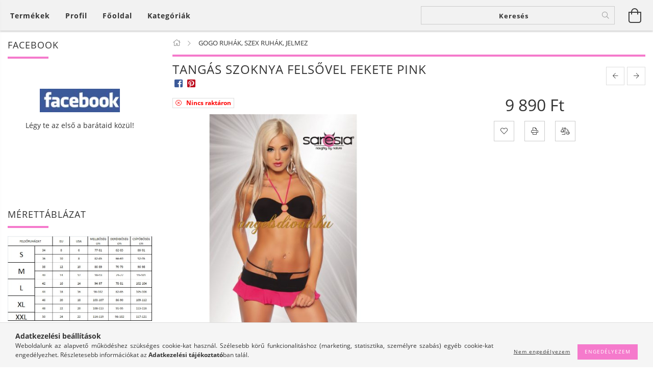

--- FILE ---
content_type: text/html; charset=UTF-8
request_url: https://angelsdivat.hu/TANGAS-SZOKNYA-FELSOVEL-FEKETE-PINK
body_size: 24275
content:
<!DOCTYPE html>
<html lang="hu" lang="hu" class="header-is-transparent">
<head>
    <meta content="width=device-width, initial-scale=1.0" name="viewport">
    <link rel="preload" href="https://angelsdivat.hu/!common_design/own/fonts/customicons/custom-icons.woff2" as="font" type="font/woff2" crossorigin>
    <link rel="preload" href="https://angelsdivat.hu/!common_design/own/fonts/fontawesome-5.8.1/css/light.min.css" as="style">
    <link rel="stylesheet" href="https://angelsdivat.hu/!common_design/own/fonts/fontawesome-5.8.1/css/light.min.css" media="print" onload="this.media='all'">
    <noscript>
        <link rel="stylesheet" href="https://angelsdivat.hu/!common_design/own/fonts/fontawesome-5.8.1/css/light.min.css" />
    </noscript>
    <link rel="preload" href="https://angelsdivat.hu/!common_design/own/fonts/opensans/OpenSans-Bold.woff2" as="font" type="font/woff2" crossorigin>
    <link rel="preload" href="https://angelsdivat.hu/!common_design/own/fonts/opensans/OpenSans-Regular.woff2" as="font" type="font/woff2" crossorigin>

    <meta charset="utf-8">
<meta name="description" content="GOGO RUHA SZEXI RUHA NAGY VÁLASZTÉKBAN, Női ruha webáruház, ÚJ TERMÉKEK 10%-20% KEDVEZMÉNNYEL online webshop oldalon">
<meta name="robots" content="index, follow">
<meta http-equiv="X-UA-Compatible" content="IE=Edge">
<meta property="og:site_name" content="angel&#39;s divat" />
<meta property="og:title" content="TANGÁS SZOKNYA FELSŐVEL FEKETE PINK - ANGELS DIVAT NŐI RUHA ">
<meta property="og:description" content="GOGO RUHA SZEXI RUHA NAGY VÁLASZTÉKBAN, Női ruha webáruház, ÚJ TERMÉKEK 10%-20% KEDVEZMÉNNYEL online webshop oldalon">
<meta property="og:type" content="product">
<meta property="og:url" content="https://angelsdivat.hu/TANGAS-SZOKNYA-FELSOVEL-FEKETE-PINK">
<meta property="og:image" content="https://angelsdivat.hu/img/3603/IX-7120/IX-7120.jpg">
<meta property="fb:admins" content="337633686431874">
<meta name="theme-color" content="#f235f2">
<meta name="msapplication-TileColor" content="#f235f2">
<meta name="mobile-web-app-capable" content="yes">
<meta name="apple-mobile-web-app-capable" content="yes">
<meta name="MobileOptimized" content="320">
<meta name="HandheldFriendly" content="true">

<title>TANGÁS SZOKNYA FELSŐVEL FEKETE PINK - ANGELS DIVAT NŐI RUHA </title>


<script>
var service_type="shop";
var shop_url_main="https://angelsdivat.hu";
var actual_lang="hu";
var money_len="0";
var money_thousend=" ";
var money_dec=",";
var shop_id=3603;
var unas_design_url="https:"+"/"+"/"+"angelsdivat.hu"+"/"+"!common_design"+"/"+"base"+"/"+"001607"+"/";
var unas_design_code='001607';
var unas_base_design_code='1600';
var unas_design_ver=3;
var unas_design_subver=3;
var unas_shop_url='https://angelsdivat.hu';
var responsive="yes";
var config_plus=new Array();
config_plus['product_tooltip']=1;
config_plus['cart_redirect']=1;
config_plus['money_type']='Ft';
config_plus['money_type_display']='Ft';
var lang_text=new Array();

var UNAS = UNAS || {};
UNAS.shop={"base_url":'https://angelsdivat.hu',"domain":'angelsdivat.hu',"username":'angelsdivat.unas.hu',"id":3603,"lang":'hu',"currency_type":'Ft',"currency_code":'HUF',"currency_rate":'1',"currency_length":0,"base_currency_length":0,"canonical_url":'https://angelsdivat.hu/TANGAS-SZOKNYA-FELSOVEL-FEKETE-PINK'};
UNAS.design={"code":'001607',"page":'artdet'};
UNAS.api_auth="0274353cc674f2470d69b835db416ddd";
UNAS.customer={"email":'',"id":0,"group_id":0,"without_registration":0};
UNAS.shop["category_id"]="557854";
UNAS.shop["sku"]="IX-7120";
UNAS.shop["product_id"]="79310559";
UNAS.shop["only_private_customer_can_purchase"] = false;
 

UNAS.text = {
    "button_overlay_close": `Bezár`,
    "popup_window": `Felugró ablak`,
    "list": `lista`,
    "updating_in_progress": `frissítés folyamatban`,
    "updated": `frissítve`,
    "is_opened": `megnyitva`,
    "is_closed": `bezárva`,
    "deleted": `törölve`,
    "consent_granted": `hozzájárulás megadva`,
    "consent_rejected": `hozzájárulás elutasítva`,
    "field_is_incorrect": `mező hibás`,
    "error_title": `Hiba!`,
    "product_variants": `termék változatok`,
    "product_added_to_cart": `A termék a kosárba került`,
    "product_added_to_cart_with_qty_problem": `A termékből csak [qty_added_to_cart] [qty_unit] került kosárba`,
    "product_removed_from_cart": `A termék törölve a kosárból`,
    "reg_title_name": `Név`,
    "reg_title_company_name": `Cégnév`,
    "number_of_items_in_cart": `Kosárban lévő tételek száma`,
    "cart_is_empty": `A kosár üres`,
    "cart_updated": `A kosár frissült`
};


UNAS.text["delete_from_compare"]= `Törlés összehasonlításból`;
UNAS.text["comparison"]= `Összehasonlítás`;

UNAS.text["delete_from_favourites"]= `Törlés a kedvencek közül`;
UNAS.text["add_to_favourites"]= `Kedvencekhez`;






window.lazySizesConfig=window.lazySizesConfig || {};
window.lazySizesConfig.loadMode=1;
window.lazySizesConfig.loadHidden=false;

window.dataLayer = window.dataLayer || [];
function gtag(){dataLayer.push(arguments)};
gtag('js', new Date());
</script>

<script src="https://angelsdivat.hu/!common_packages/jquery/jquery-3.2.1.js?mod_time=1683104288"></script>
<script src="https://angelsdivat.hu/!common_packages/jquery/plugins/migrate/migrate.js?mod_time=1683104288"></script>
<script src="https://angelsdivat.hu/!common_packages/jquery/plugins/tippy/popper-2.4.4.min.js?mod_time=1683104288"></script>
<script src="https://angelsdivat.hu/!common_packages/jquery/plugins/tippy/tippy-bundle.umd.min.js?mod_time=1683104288"></script>
<script src="https://angelsdivat.hu/!common_packages/jquery/plugins/autocomplete/autocomplete.js?mod_time=1751452520"></script>
<script src="https://angelsdivat.hu/!common_packages/jquery/plugins/cookie/cookie.js?mod_time=1683104288"></script>
<script src="https://angelsdivat.hu/!common_packages/jquery/plugins/tools/tools-1.2.7.js?mod_time=1683104288"></script>
<script src="https://angelsdivat.hu/!common_packages/jquery/plugins/lazysizes/lazysizes.min.js?mod_time=1683104288"></script>
<script src="https://angelsdivat.hu/!common_packages/jquery/plugins/lazysizes/plugins/bgset/ls.bgset.min.js?mod_time=1752825098"></script>
<script src="https://angelsdivat.hu/!common_packages/jquery/own/shop_common/exploded/common.js?mod_time=1764831093"></script>
<script src="https://angelsdivat.hu/!common_packages/jquery/own/shop_common/exploded/common_overlay.js?mod_time=1754986322"></script>
<script src="https://angelsdivat.hu/!common_packages/jquery/own/shop_common/exploded/common_shop_popup.js?mod_time=1754991412"></script>
<script src="https://angelsdivat.hu/!common_packages/jquery/own/shop_common/exploded/common_start_checkout.js?mod_time=1752056294"></script>
<script src="https://angelsdivat.hu/!common_packages/jquery/own/shop_common/exploded/design_1500.js?mod_time=1725525511"></script>
<script src="https://angelsdivat.hu/!common_packages/jquery/own/shop_common/exploded/function_change_address_on_order_methods.js?mod_time=1752056294"></script>
<script src="https://angelsdivat.hu/!common_packages/jquery/own/shop_common/exploded/function_check_password.js?mod_time=1751452520"></script>
<script src="https://angelsdivat.hu/!common_packages/jquery/own/shop_common/exploded/function_check_zip.js?mod_time=1767692285"></script>
<script src="https://angelsdivat.hu/!common_packages/jquery/own/shop_common/exploded/function_compare.js?mod_time=1751452520"></script>
<script src="https://angelsdivat.hu/!common_packages/jquery/own/shop_common/exploded/function_customer_addresses.js?mod_time=1725525511"></script>
<script src="https://angelsdivat.hu/!common_packages/jquery/own/shop_common/exploded/function_delivery_point_select.js?mod_time=1751452520"></script>
<script src="https://angelsdivat.hu/!common_packages/jquery/own/shop_common/exploded/function_favourites.js?mod_time=1725525511"></script>
<script src="https://angelsdivat.hu/!common_packages/jquery/own/shop_common/exploded/function_infinite_scroll.js?mod_time=1758625002"></script>
<script src="https://angelsdivat.hu/!common_packages/jquery/own/shop_common/exploded/function_language_and_currency_change.js?mod_time=1751452520"></script>
<script src="https://angelsdivat.hu/!common_packages/jquery/own/shop_common/exploded/function_param_filter.js?mod_time=1764233415"></script>
<script src="https://angelsdivat.hu/!common_packages/jquery/own/shop_common/exploded/function_postsale.js?mod_time=1751452520"></script>
<script src="https://angelsdivat.hu/!common_packages/jquery/own/shop_common/exploded/function_product_print.js?mod_time=1725525511"></script>
<script src="https://angelsdivat.hu/!common_packages/jquery/own/shop_common/exploded/function_product_subscription.js?mod_time=1751452520"></script>
<script src="https://angelsdivat.hu/!common_packages/jquery/own/shop_common/exploded/function_recommend.js?mod_time=1751452520"></script>
<script src="https://angelsdivat.hu/!common_packages/jquery/own/shop_common/exploded/function_saved_cards.js?mod_time=1751452520"></script>
<script src="https://angelsdivat.hu/!common_packages/jquery/own/shop_common/exploded/function_saved_filter_delete.js?mod_time=1751452520"></script>
<script src="https://angelsdivat.hu/!common_packages/jquery/own/shop_common/exploded/function_search_smart_placeholder.js?mod_time=1751452520"></script>
<script src="https://angelsdivat.hu/!common_packages/jquery/own/shop_common/exploded/function_vote.js?mod_time=1725525511"></script>
<script src="https://angelsdivat.hu/!common_packages/jquery/own/shop_common/exploded/page_cart.js?mod_time=1767791927"></script>
<script src="https://angelsdivat.hu/!common_packages/jquery/own/shop_common/exploded/page_customer_addresses.js?mod_time=1768291153"></script>
<script src="https://angelsdivat.hu/!common_packages/jquery/own/shop_common/exploded/page_order_checkout.js?mod_time=1725525511"></script>
<script src="https://angelsdivat.hu/!common_packages/jquery/own/shop_common/exploded/page_order_details.js?mod_time=1725525511"></script>
<script src="https://angelsdivat.hu/!common_packages/jquery/own/shop_common/exploded/page_order_methods.js?mod_time=1760086915"></script>
<script src="https://angelsdivat.hu/!common_packages/jquery/own/shop_common/exploded/page_order_return.js?mod_time=1725525511"></script>
<script src="https://angelsdivat.hu/!common_packages/jquery/own/shop_common/exploded/page_order_send.js?mod_time=1725525511"></script>
<script src="https://angelsdivat.hu/!common_packages/jquery/own/shop_common/exploded/page_order_subscriptions.js?mod_time=1751452520"></script>
<script src="https://angelsdivat.hu/!common_packages/jquery/own/shop_common/exploded/page_order_verification.js?mod_time=1752056294"></script>
<script src="https://angelsdivat.hu/!common_packages/jquery/own/shop_common/exploded/page_product_details.js?mod_time=1751452520"></script>
<script src="https://angelsdivat.hu/!common_packages/jquery/own/shop_common/exploded/page_product_list.js?mod_time=1725525511"></script>
<script src="https://angelsdivat.hu/!common_packages/jquery/own/shop_common/exploded/page_product_reviews.js?mod_time=1751452520"></script>
<script src="https://angelsdivat.hu/!common_packages/jquery/own/shop_common/exploded/page_reg.js?mod_time=1756187462"></script>
<script src="https://angelsdivat.hu/!common_packages/jquery/plugins/hoverintent/hoverintent.js?mod_time=1683104288"></script>
<script src="https://angelsdivat.hu/!common_packages/jquery/own/shop_tooltip/shop_tooltip.js?mod_time=1753441723"></script>
<script src="https://angelsdivat.hu/!common_packages/jquery/plugins/responsive_menu/responsive_menu-unas.js?mod_time=1683104288"></script>
<script src="https://angelsdivat.hu/!common_packages/jquery/plugins/slick/slick.min.js?mod_time=1683104288"></script>
<script src="https://angelsdivat.hu/!common_design/base/001600/main.js?mod_time=1701621402"></script>
<script src="https://angelsdivat.hu/!common_packages/jquery/plugins/photoswipe/photoswipe.min.js?mod_time=1683104288"></script>
<script src="https://angelsdivat.hu/!common_packages/jquery/plugins/photoswipe/photoswipe-ui-default.min.js?mod_time=1683104288"></script>

<link href="https://angelsdivat.hu/temp/shop_3603_34c62a0ced6e4cb58141fdd3c46ae5ff.css?mod_time=1768749236" rel="stylesheet" type="text/css">

<link href="https://angelsdivat.hu/TANGAS-SZOKNYA-FELSOVEL-FEKETE-PINK" rel="canonical">
    <link id="favicon-32x32" rel="icon" type="image/png" href="https://angelsdivat.hu/!common_design/own/image/favicon_32x32.png" sizes="32x32">
    <link id="favicon-192x192" rel="icon" type="image/png" href="https://angelsdivat.hu/!common_design/own/image/favicon_192x192.png" sizes="192x192">
            <link rel="apple-touch-icon" href="https://angelsdivat.hu/!common_design/own/image/favicon_32x32.png" sizes="32x32">
        <link rel="apple-touch-icon" href="https://angelsdivat.hu/!common_design/own/image/favicon_192x192.png" sizes="192x192">
        <script>
        var google_consent=1;
    
        gtag('consent', 'default', {
           'ad_storage': 'denied',
           'ad_user_data': 'denied',
           'ad_personalization': 'denied',
           'analytics_storage': 'denied',
           'functionality_storage': 'denied',
           'personalization_storage': 'denied',
           'security_storage': 'granted'
        });

    
        gtag('consent', 'update', {
           'ad_storage': 'denied',
           'ad_user_data': 'denied',
           'ad_personalization': 'denied',
           'analytics_storage': 'denied',
           'functionality_storage': 'denied',
           'personalization_storage': 'denied',
           'security_storage': 'granted'
        });

        </script>
    <script async src="https://www.googletagmanager.com/gtag/js?id=UA-20878111-1"></script>    <script>
    gtag('config', 'UA-20878111-1');

        </script>
        <script>
    var google_analytics=1;

                gtag('event', 'view_item', {
              "currency": "HUF",
              "value": '9890',
              "items": [
                  {
                      "item_id": "IX-7120",
                      "item_name": "TANGÁS SZOKNYA FELSŐVEL FEKETE PINK",
                      "item_category": "GOGO RUHÁK, SZEX RUHÁK, JELMEZ",
                      "price": '9890'
                  }
              ],
              'non_interaction': true
            });
               </script>
       <script>
        var google_ads=1;

                gtag('event','remarketing', {
            'ecomm_pagetype': 'product',
            'ecomm_prodid': ["IX-7120"],
            'ecomm_totalvalue': 9890        });
            </script>
    
    <script>
    var facebook_pixel=1;
    /* <![CDATA[ */
        !function(f,b,e,v,n,t,s){if(f.fbq)return;n=f.fbq=function(){n.callMethod?
            n.callMethod.apply(n,arguments):n.queue.push(arguments)};if(!f._fbq)f._fbq=n;
            n.push=n;n.loaded=!0;n.version='2.0';n.queue=[];t=b.createElement(e);t.async=!0;
            t.src=v;s=b.getElementsByTagName(e)[0];s.parentNode.insertBefore(t,s)}(window,
                document,'script','//connect.facebook.net/en_US/fbevents.js');

        fbq('init', '337633686431874');
                fbq('track', 'PageView', {}, {eventID:'PageView.aW0wdJwuHEE6EjZuIbQzqAABlQY'});
        
        fbq('track', 'ViewContent', {
            content_name: 'TANGÁS SZOKNYA FELSŐVEL FEKETE PINK',
            content_category: 'GOGO RUHÁK, SZEX RUHÁK, JELMEZ',
            content_ids: ['IX-7120'],
            contents: [{'id': 'IX-7120', 'quantity': '1'}],
            content_type: 'product',
            value: 9890,
            currency: 'HUF'
        }, {eventID:'ViewContent.aW0wdJwuHEE6EjZuIbQzqAABlQY'});

        
        $(document).ready(function() {
            $(document).on("addToCart", function(event, product_array){
                facebook_event('AddToCart',{
					content_name: product_array.name,
					content_category: product_array.category,
					content_ids: [product_array.sku],
					contents: [{'id': product_array.sku, 'quantity': product_array.qty}],
					content_type: 'product',
					value: product_array.price,
					currency: 'HUF'
				}, {eventID:'AddToCart.' + product_array.event_id});
            });

            $(document).on("addToFavourites", function(event, product_array){
                facebook_event('AddToWishlist', {
                    content_ids: [product_array.sku],
                    content_type: 'product'
                }, {eventID:'AddToFavourites.' + product_array.event_id});
            });
        });

    /* ]]> */
    </script>


<!-- Smartlook tracking code -->
<script>
    window.smartlook||(function(d) {
        var o=smartlook=function(){ o.api.push(arguments)},h=d.getElementsByTagName('head')[0];
        var c=d.createElement('script');o.api=new Array();c.async=true;c.type='text/javascript';
        c.charset='utf-8';c.src='https://rec.smartlook.com/recorder.js';h.appendChild(c)
    })(document);
    smartlook('init', '3be2fd69f90873a6c7943264fd02a638fe41a7d6');
</script>

    
    
    
    
    
    
    
    
    
    
</head>

<body class='design_ver3 design_subver1 design_subver2 design_subver3' id="ud_shop_artdet">
    <div id="fb-root"></div>
    <script>
        window.fbAsyncInit = function() {
            FB.init({
                xfbml            : true,
                version          : 'v22.0'
            });
        };
    </script>
    <script async defer crossorigin="anonymous" src="https://connect.facebook.net/hu_HU/sdk.js"></script>
    <div id="image_to_cart" style="display:none; position:absolute; z-index:100000;"></div>
<div class="overlay_common overlay_warning" id="overlay_cart_add"></div>
<script>$(document).ready(function(){ overlay_init("cart_add",{"onBeforeLoad":false}); });</script>
<div id="overlay_login_outer"></div>	
	<script>
	$(document).ready(function(){
	    var login_redir_init="";

		$("#overlay_login_outer").overlay({
			onBeforeLoad: function() {
                var login_redir_temp=login_redir_init;
                if (login_redir_act!="") {
                    login_redir_temp=login_redir_act;
                    login_redir_act="";
                }

									$.ajax({
						type: "GET",
						async: true,
						url: "https://angelsdivat.hu/shop_ajax/ajax_popup_login.php",
						data: {
							shop_id:"3603",
							lang_master:"hu",
                            login_redir:login_redir_temp,
							explicit:"ok",
							get_ajax:"1"
						},
						success: function(data){
							$("#overlay_login_outer").html(data);
							if (unas_design_ver >= 5) $("#overlay_login_outer").modal('show');
							$('#overlay_login1 input[name=shop_pass_login]').keypress(function(e) {
								var code = e.keyCode ? e.keyCode : e.which;
								if(code.toString() == 13) {		
									document.form_login_overlay.submit();		
								}	
							});	
						}
					});
								},
			top: 50,
			mask: {
	color: "#000000",
	loadSpeed: 200,
	maskId: "exposeMaskOverlay",
	opacity: 0.7
},
			closeOnClick: (config_plus['overlay_close_on_click_forced'] === 1),
			onClose: function(event, overlayIndex) {
				$("#login_redir").val("");
			},
			load: false
		});
		
			});
	function overlay_login() {
		$(document).ready(function(){
			$("#overlay_login_outer").overlay().load();
		});
	}
	function overlay_login_remind() {
        if (unas_design_ver >= 5) {
            $("#overlay_remind").overlay().load();
        } else {
            $(document).ready(function () {
                $("#overlay_login_outer").overlay().close();
                setTimeout('$("#overlay_remind").overlay().load();', 250);
            });
        }
	}

    var login_redir_act="";
    function overlay_login_redir(redir) {
        login_redir_act=redir;
        $("#overlay_login_outer").overlay().load();
    }
	</script>  
	<div class="overlay_common overlay_info" id="overlay_remind"></div>
<script>$(document).ready(function(){ overlay_init("remind",[]); });</script>

	<script>
    	function overlay_login_error_remind() {
		$(document).ready(function(){
			load_login=0;
			$("#overlay_error").overlay().close();
			setTimeout('$("#overlay_remind").overlay().load();', 250);	
		});
	}
	</script>  
	<div class="overlay_common overlay_info" id="overlay_newsletter"></div>
<script>$(document).ready(function(){ overlay_init("newsletter",[]); });</script>

<script>
function overlay_newsletter() {
    $(document).ready(function(){
        $("#overlay_newsletter").overlay().load();
    });
}
</script>
<div class="overlay_common overlay_error" id="overlay_script"></div>
<script>$(document).ready(function(){ overlay_init("script",[]); });</script>
    <script>
    $(document).ready(function() {
        $.ajax({
            type: "GET",
            url: "https://angelsdivat.hu/shop_ajax/ajax_stat.php",
            data: {master_shop_id:"3603",get_ajax:"1"}
        });
    });
    </script>
    

<div id="container" class="page_shop_artdet_IX_7120 page-box logo-resizer-v2">
	

    <header class="header js-header">
        <div class="header-inner row align-items-center justify-content-center container-custom-1 usn">
            <div class="header-left col-auto col-lg-4 col-xl order-2 order-sm-1 px-0 d-flex align-self-stretch">
                <div class="cat-box-col flex-y-center">
                    <div class="cat-box js-dropdown-container">
                        <button class="cat-box__btn cat-box__btn--desktop header-btn js-dropdown--btn dropdown--btn d-none d-xl-block" aria-label="Kosár megtekintése">
                            <span class="cat-box__btn-text header-btn-text">Termékek</span>
                        </button>
                        <div class="cat-box__dropdown dropdown--content js-dropdown--content dropdown--content-l px-0">
                            <div class="cat-box--desktop">
                                


<div class='cat-box__items py-3'>
    
        <div class='cat-box__item cat-box__item-level-0 is-spec-item js-cat-menu-akcio'>
            <div class="row no-gutters">
				
                <div class="col">
                    <div class="cat-box__name-wrap pl-3">
                        <a class="cat-box__name" href="https://angelsdivat.hu/shop_artspec.php?artspec=1"
                            
                        >
                            <div class="row no-gutters align-items-center position-relative pr-5">
                                <div class="col">
                                    <div class="cat-box__name-text line-clamp--3-12">Akciók</div>
                                </div>
                                
                            </div>
                        </a>
                    </div>
                </div>
            </div>

        
        </div>
    
        <div class='cat-box__item cat-box__item-level-0 js-cat-menu-218226'>
            <div class="row no-gutters">
				
				<div class="col-auto">
					<div class="cat-box__img-wrap d-none">
						<a href="https://angelsdivat.hu/UJ-TERMEK10napig-10-20" class="text_normal" title="ÚJ TERMÉK!10napig 10%-20%"><img src="https://angelsdivat.hu/img/3603/catpic_218226/50x50,r/218226.jpg?time=1567803987" alt="ÚJ TERMÉK!10napig 10%-20%" title="ÚJ TERMÉK!10napig 10%-20%" /></a>
					</div>
				</div>
				
                <div class="col">
                    <div class="cat-box__name-wrap pl-3">
                        <a class="cat-box__name" href="https://angelsdivat.hu/UJ-TERMEK10napig-10-20"
                            
                        >
                            <div class="row no-gutters align-items-center position-relative pr-5">
                                <div class="col">
                                    <div class="cat-box__name-text line-clamp--3-12">ÚJ TERMÉK!10napig 10%-20%</div>
                                </div>
                                
                            </div>
                        </a>
                    </div>
                </div>
            </div>

        
        </div>
    
        <div class='cat-box__item cat-box__item-level-0 has-item js-cat-menu-517706'>
            <div class="row no-gutters">
				
				<div class="col-auto">
					<div class="cat-box__img-wrap d-none">
						<a href="https://angelsdivat.hu/NOI-RUHA-PARTI" class="text_normal" title="NŐI RUHA"><img src="https://angelsdivat.hu/img/3603/catpic_517706/50x50,r/517706.jpg?time=1471368297" alt="NŐI RUHA" title="NŐI RUHA" /></a>
					</div>
				</div>
				
                <div class="col">
                    <div class="cat-box__name-wrap pl-3">
                        <a class="cat-box__name" href="https://angelsdivat.hu/NOI-RUHA-PARTI"
                            
                        >
                            <div class="row no-gutters align-items-center position-relative pr-5">
                                <div class="col">
                                    <div class="cat-box__name-text line-clamp--3-12">NŐI RUHA</div>
                                </div>
                                
                                <div class="cat-box__icon">
                                    <div class="icon--chevron-right icon--md line-height-1"></div>
                                </div>
                                
                            </div>
                        </a>
                    </div>
                </div>
            </div>

        
            <div class="cat-box__level-0 bg-white drop-shadow-b border-top border-top-2 border-primary p-4 ">

                <div class="cat-box__level-0-inner h-100 d-flex flex-column position-relative">
                    <a class="cat-box__pic-name d-block" href="https://angelsdivat.hu/NOI-RUHA-PARTI">
                        <div class="d-flex align-items-center border-bottom border-primary pb-3">
                            
                            <div class="col-fix-1">
                                <div class="cat-box__img-wrap product-img-wrapper">
                                    <img class="cat-box__img lazyload product-img" src="https://angelsdivat.hu/main_pic/space.gif" data-src="https://angelsdivat.hu/img/3603/catpic_517706/50x50,r/517706.jpg?time=1471368297" data-srcset="https://angelsdivat.hu/img/3603/catpic_517706/100x100,r/517706.jpg?time=1471368297 2x"  alt="NŐI RUHA" width="50" height="50">
                                </div>
                            </div>
                            
                            <div class="col">
                                <div class="cat-box__level-0-name mb-0 h3">
                                    NŐI RUHA
                                    
                                    <span class="cat-box__product-num font-s text-muted">(336)</span>
                                    
                                </div>
                            </div>
                        </div>
                    </a>

                    <div class="cat-box__inner-levels clearfix pt-4">
                        
<div class="cat-box__level-1 mb-3">
    <a class="cat-box__level-1-name d-inline-block line-height-12 js-cat-menu-694311" href="https://angelsdivat.hu/spl/694311/TUNIKA">
        TUNIKA

        
        <span class="cat-box__product-num font-xs text-muted font-weight-400 d-inline-block">(28)</span>
        
    </a>
    
</div>

<div class="cat-box__level-1 mb-3">
    <a class="cat-box__level-1-name d-inline-block line-height-12 js-cat-menu-552690" href="https://angelsdivat.hu/spl/552690/MINI-TERD-FELETT-ERO-NOI-RUHA">
        MINI TÉRD FELETT ÉRŐ NŐI RUHA 

        
        <span class="cat-box__product-num font-xs text-muted font-weight-400 d-inline-block">(205)</span>
        
    </a>
    
</div>

<div class="cat-box__level-1 mb-3">
    <a class="cat-box__level-1-name d-inline-block line-height-12 js-cat-menu-213431" href="https://angelsdivat.hu/spl/213431/HOSSZU-FELHOSSZU-NOI-RUHA">
        HOSSZÚ, FÉLHOSSZÚ NŐI RUHA

        
        <span class="cat-box__product-num font-xs text-muted font-weight-400 d-inline-block">(93)</span>
        
    </a>
    
</div>

<div class="cat-box__level-1 mb-3">
    <a class="cat-box__level-1-name d-inline-block line-height-12 js-cat-menu-120430" href="https://angelsdivat.hu/spl/120430/FARMERRUHA">
        FARMERRUHA

        
        <span class="cat-box__product-num font-xs text-muted font-weight-400 d-inline-block">(10)</span>
        
    </a>
    
</div>

                    </div>

                    
                </div>

            </div>
        
        </div>
    
        <div class='cat-box__item cat-box__item-level-0 has-item js-cat-menu-108588'>
            <div class="row no-gutters">
				
				<div class="col-auto">
					<div class="cat-box__img-wrap d-none">
						<a href="https://angelsdivat.hu/nadrag" class="text_normal" title="NŐI NADRÁGOK"><img src="https://angelsdivat.hu/img/3603/catpic_108588/50x50,r/108588.jpg?time=1436654781" alt="NŐI NADRÁGOK" title="NŐI NADRÁGOK" /></a>
					</div>
				</div>
				
                <div class="col">
                    <div class="cat-box__name-wrap pl-3">
                        <a class="cat-box__name" href="https://angelsdivat.hu/nadrag"
                            
                        >
                            <div class="row no-gutters align-items-center position-relative pr-5">
                                <div class="col">
                                    <div class="cat-box__name-text line-clamp--3-12">NŐI NADRÁGOK</div>
                                </div>
                                
                                <div class="cat-box__icon">
                                    <div class="icon--chevron-right icon--md line-height-1"></div>
                                </div>
                                
                            </div>
                        </a>
                    </div>
                </div>
            </div>

        
            <div class="cat-box__level-0 bg-white drop-shadow-b border-top border-top-2 border-primary p-4 ">

                <div class="cat-box__level-0-inner h-100 d-flex flex-column position-relative">
                    <a class="cat-box__pic-name d-block" href="https://angelsdivat.hu/nadrag">
                        <div class="d-flex align-items-center border-bottom border-primary pb-3">
                            
                            <div class="col-fix-1">
                                <div class="cat-box__img-wrap product-img-wrapper">
                                    <img class="cat-box__img lazyload product-img" src="https://angelsdivat.hu/main_pic/space.gif" data-src="https://angelsdivat.hu/img/3603/catpic_108588/50x50,r/108588.jpg?time=1436654781" data-srcset="https://angelsdivat.hu/img/3603/catpic_108588/100x100,r/108588.jpg?time=1436654781 2x"  alt="NŐI NADRÁGOK" width="50" height="50">
                                </div>
                            </div>
                            
                            <div class="col">
                                <div class="cat-box__level-0-name mb-0 h3">
                                    NŐI NADRÁGOK
                                    
                                    <span class="cat-box__product-num font-s text-muted">(404)</span>
                                    
                                </div>
                            </div>
                        </div>
                    </a>

                    <div class="cat-box__inner-levels clearfix pt-4">
                        
<div class="cat-box__level-1 mb-3">
    <a class="cat-box__level-1-name d-inline-block line-height-12 js-cat-menu-391367" href="https://angelsdivat.hu/NOI-SORT-ROVIDNADRAG">
         NŐI RÖVIDNADRÁG CAPRI NADRÁG

        
        <span class="cat-box__product-num font-xs text-muted font-weight-400 d-inline-block">(63)</span>
        
    </a>
    
</div>

<div class="cat-box__level-1 mb-3">
    <a class="cat-box__level-1-name d-inline-block line-height-12 js-cat-menu-747779" href="https://angelsdivat.hu/LEGGING-CICANADRAG">
        LEGGINGS CICANADRÁG

        
        <span class="cat-box__product-num font-xs text-muted font-weight-400 d-inline-block">(67)</span>
        
    </a>
    
</div>

<div class="cat-box__level-1 mb-3">
    <a class="cat-box__level-1-name d-inline-block line-height-12 js-cat-menu-426433" href="https://angelsdivat.hu/NOI-HOSSZU-NADRAG">
        NŐI HOSSZÚ NADRÁGOK

        
        <span class="cat-box__product-num font-xs text-muted font-weight-400 d-inline-block">(274)</span>
        
    </a>
    
</div>

                    </div>

                    
                </div>

            </div>
        
        </div>
    
        <div class='cat-box__item cat-box__item-level-0 has-item js-cat-menu-812919'>
            <div class="row no-gutters">
				
				<div class="col-auto">
					<div class="cat-box__img-wrap d-none">
						<a href="https://angelsdivat.hu/sct/812919/NOI-FELSO" class="text_normal" title="NŐI FELSŐ"><img src="https://angelsdivat.hu/img/3603/catpic_812919/50x50,r/812919.jpg?time=1381008661" alt="NŐI FELSŐ" title="NŐI FELSŐ" /></a>
					</div>
				</div>
				
                <div class="col">
                    <div class="cat-box__name-wrap pl-3">
                        <a class="cat-box__name" href="https://angelsdivat.hu/sct/812919/NOI-FELSO"
                            
                        >
                            <div class="row no-gutters align-items-center position-relative pr-5">
                                <div class="col">
                                    <div class="cat-box__name-text line-clamp--3-12">NŐI FELSŐ</div>
                                </div>
                                
                                <div class="cat-box__icon">
                                    <div class="icon--chevron-right icon--md line-height-1"></div>
                                </div>
                                
                            </div>
                        </a>
                    </div>
                </div>
            </div>

        
            <div class="cat-box__level-0 bg-white drop-shadow-b border-top border-top-2 border-primary p-4 ">

                <div class="cat-box__level-0-inner h-100 d-flex flex-column position-relative">
                    <a class="cat-box__pic-name d-block" href="https://angelsdivat.hu/sct/812919/NOI-FELSO">
                        <div class="d-flex align-items-center border-bottom border-primary pb-3">
                            
                            <div class="col-fix-1">
                                <div class="cat-box__img-wrap product-img-wrapper">
                                    <img class="cat-box__img lazyload product-img" src="https://angelsdivat.hu/main_pic/space.gif" data-src="https://angelsdivat.hu/img/3603/catpic_812919/50x50,r/812919.jpg?time=1381008661" data-srcset="https://angelsdivat.hu/img/3603/catpic_812919/100x100,r/812919.jpg?time=1381008661 2x"  alt="NŐI FELSŐ" width="50" height="50">
                                </div>
                            </div>
                            
                            <div class="col">
                                <div class="cat-box__level-0-name mb-0 h3">
                                    NŐI FELSŐ
                                    
                                    <span class="cat-box__product-num font-s text-muted">(352)</span>
                                    
                                </div>
                            </div>
                        </div>
                    </a>

                    <div class="cat-box__inner-levels clearfix pt-4">
                        
<div class="cat-box__level-1 mb-3">
    <a class="cat-box__level-1-name d-inline-block line-height-12 js-cat-menu-371441" href="https://angelsdivat.hu/TOP-MIDER-FUZO">
        TOP,PÁNTOS,UJJATLAN,RÖVIDUJJÚ

        
        <span class="cat-box__product-num font-xs text-muted font-weight-400 d-inline-block">(198)</span>
        
    </a>
    
</div>

<div class="cat-box__level-1 mb-3">
    <a class="cat-box__level-1-name d-inline-block line-height-12 js-cat-menu-847680" href="https://angelsdivat.hu/HOSSZU-UJJU">
        HOSSZÚ UJJÚ

        
        <span class="cat-box__product-num font-xs text-muted font-weight-400 d-inline-block">(138)</span>
        
    </a>
    
</div>

<div class="cat-box__level-1 mb-3">
    <a class="cat-box__level-1-name d-inline-block line-height-12 js-cat-menu-852957" href="https://angelsdivat.hu/ING-BLUZ">
        ING, BLÚZ

        
        <span class="cat-box__product-num font-xs text-muted font-weight-400 d-inline-block">(16)</span>
        
    </a>
    
</div>

                    </div>

                    
                </div>

            </div>
        
        </div>
    
        <div class='cat-box__item cat-box__item-level-0 js-cat-menu-601412'>
            <div class="row no-gutters">
				
				<div class="col-auto">
					<div class="cat-box__img-wrap d-none">
						<a href="https://angelsdivat.hu/BODY" class="text_normal" title="BODY"><img src="https://angelsdivat.hu/img/3603/catpic_601412/50x50,r/601412.jpg?time=1436654958" alt="BODY" title="BODY" /></a>
					</div>
				</div>
				
                <div class="col">
                    <div class="cat-box__name-wrap pl-3">
                        <a class="cat-box__name" href="https://angelsdivat.hu/BODY"
                            
                        >
                            <div class="row no-gutters align-items-center position-relative pr-5">
                                <div class="col">
                                    <div class="cat-box__name-text line-clamp--3-12">BODY</div>
                                </div>
                                
                            </div>
                        </a>
                    </div>
                </div>
            </div>

        
        </div>
    
        <div class='cat-box__item cat-box__item-level-0 js-cat-menu-339031'>
            <div class="row no-gutters">
				
				<div class="col-auto">
					<div class="cat-box__img-wrap d-none">
						<a href="https://angelsdivat.hu/overalok" class="text_normal" title="NŐI OVERÁLOK"><img src="https://angelsdivat.hu/img/3603/catpic_339031/50x50,r/339031.jpg?time=1436654693" alt="NŐI OVERÁLOK" title="NŐI OVERÁLOK" /></a>
					</div>
				</div>
				
                <div class="col">
                    <div class="cat-box__name-wrap pl-3">
                        <a class="cat-box__name" href="https://angelsdivat.hu/overalok"
                            
                        >
                            <div class="row no-gutters align-items-center position-relative pr-5">
                                <div class="col">
                                    <div class="cat-box__name-text line-clamp--3-12">NŐI OVERÁLOK</div>
                                </div>
                                
                            </div>
                        </a>
                    </div>
                </div>
            </div>

        
        </div>
    
        <div class='cat-box__item cat-box__item-level-0 js-cat-menu-896193'>
            <div class="row no-gutters">
				
				<div class="col-auto">
					<div class="cat-box__img-wrap d-none">
						<a href="https://angelsdivat.hu/SZOKNYA" class="text_normal" title="NŐI SZOKNYA"><img src="https://angelsdivat.hu/img/3603/catpic_896193/50x50,r/896193.jpg?time=1381010132" alt="NŐI SZOKNYA" title="NŐI SZOKNYA" /></a>
					</div>
				</div>
				
                <div class="col">
                    <div class="cat-box__name-wrap pl-3">
                        <a class="cat-box__name" href="https://angelsdivat.hu/SZOKNYA"
                            
                        >
                            <div class="row no-gutters align-items-center position-relative pr-5">
                                <div class="col">
                                    <div class="cat-box__name-text line-clamp--3-12">NŐI SZOKNYA</div>
                                </div>
                                
                            </div>
                        </a>
                    </div>
                </div>
            </div>

        
        </div>
    
        <div class='cat-box__item cat-box__item-level-0 js-cat-menu-675762'>
            <div class="row no-gutters">
				
				<div class="col-auto">
					<div class="cat-box__img-wrap d-none">
						<a href="https://angelsdivat.hu/NOI-FURDORUHA-STRANDRUHA" class="text_normal" title="FÜRDŐRUHA, STRANDRUHA"><img src="https://angelsdivat.hu/img/3603/catpic_675762/50x50,r/675762.jpg?time=1433058698" alt="FÜRDŐRUHA, STRANDRUHA" title="FÜRDŐRUHA, STRANDRUHA" /></a>
					</div>
				</div>
				
                <div class="col">
                    <div class="cat-box__name-wrap pl-3">
                        <a class="cat-box__name" href="https://angelsdivat.hu/NOI-FURDORUHA-STRANDRUHA"
                            
                        >
                            <div class="row no-gutters align-items-center position-relative pr-5">
                                <div class="col">
                                    <div class="cat-box__name-text line-clamp--3-12">FÜRDŐRUHA, STRANDRUHA</div>
                                </div>
                                
                            </div>
                        </a>
                    </div>
                </div>
            </div>

        
        </div>
    
        <div class='cat-box__item cat-box__item-level-0 js-cat-menu-176047'>
            <div class="row no-gutters">
				
				<div class="col-auto">
					<div class="cat-box__img-wrap d-none">
						<a href="https://angelsdivat.hu/spl/176047/SZABADIDORUHA-JOGGING-SPORTRUHA" class="text_normal" title="SZABADIDŐRUHA, JOGGING, SPORTRUHA"><img src="https://angelsdivat.hu/img/3603/catpic_176047/50x50,r/176047.jpg?time=1381095717" alt="SZABADIDŐRUHA, JOGGING, SPORTRUHA" title="SZABADIDŐRUHA, JOGGING, SPORTRUHA" /></a>
					</div>
				</div>
				
                <div class="col">
                    <div class="cat-box__name-wrap pl-3">
                        <a class="cat-box__name" href="https://angelsdivat.hu/spl/176047/SZABADIDORUHA-JOGGING-SPORTRUHA"
                            
                        >
                            <div class="row no-gutters align-items-center position-relative pr-5">
                                <div class="col">
                                    <div class="cat-box__name-text line-clamp--3-12">SZABADIDŐRUHA, JOGGING, SPORTRUHA</div>
                                </div>
                                
                            </div>
                        </a>
                    </div>
                </div>
            </div>

        
        </div>
    
        <div class='cat-box__item cat-box__item-level-0 js-cat-menu-763551'>
            <div class="row no-gutters">
				
				<div class="col-auto">
					<div class="cat-box__img-wrap d-none">
						<a href="https://angelsdivat.hu/MELLENY" class="text_normal" title="MELLÉNY, KARDIGÁN, BOLERÓ"><img src="https://angelsdivat.hu/img/3603/catpic_763551/50x50,r/763551.jpg?time=1381182292" alt="MELLÉNY, KARDIGÁN, BOLERÓ" title="MELLÉNY, KARDIGÁN, BOLERÓ" /></a>
					</div>
				</div>
				
                <div class="col">
                    <div class="cat-box__name-wrap pl-3">
                        <a class="cat-box__name" href="https://angelsdivat.hu/MELLENY"
                            
                        >
                            <div class="row no-gutters align-items-center position-relative pr-5">
                                <div class="col">
                                    <div class="cat-box__name-text line-clamp--3-12">MELLÉNY, KARDIGÁN, BOLERÓ</div>
                                </div>
                                
                            </div>
                        </a>
                    </div>
                </div>
            </div>

        
        </div>
    
        <div class='cat-box__item cat-box__item-level-0 js-cat-menu-759849'>
            <div class="row no-gutters">
				
				<div class="col-auto">
					<div class="cat-box__img-wrap d-none">
						<a href="https://angelsdivat.hu/spl/759849/KABAT-BUNDA-DZSEKI" class="text_normal" title="KABÁT, BUNDA, DZSEKI"><img src="https://angelsdivat.hu/img/3603/catpic_759849/50x50,r/759849.jpg?time=1552210793" alt="KABÁT, BUNDA, DZSEKI" title="KABÁT, BUNDA, DZSEKI" /></a>
					</div>
				</div>
				
                <div class="col">
                    <div class="cat-box__name-wrap pl-3">
                        <a class="cat-box__name" href="https://angelsdivat.hu/spl/759849/KABAT-BUNDA-DZSEKI"
                            
                        >
                            <div class="row no-gutters align-items-center position-relative pr-5">
                                <div class="col">
                                    <div class="cat-box__name-text line-clamp--3-12">KABÁT, BUNDA, DZSEKI</div>
                                </div>
                                
                            </div>
                        </a>
                    </div>
                </div>
            </div>

        
        </div>
    
        <div class='cat-box__item cat-box__item-level-0 has-item js-cat-menu-927213'>
            <div class="row no-gutters">
				
				<div class="col-auto">
					<div class="cat-box__img-wrap d-none">
						<a href="https://angelsdivat.hu/sct/927213/FEHERNEMU-SZEXI" class="text_normal" title="FEHÉRNEMŰ SZEXI"><img src="https://angelsdivat.hu/img/3603/catpic_927213/50x50,r/927213.jpg?time=1381312005" alt="FEHÉRNEMŰ SZEXI" title="FEHÉRNEMŰ SZEXI" /></a>
					</div>
				</div>
				
                <div class="col">
                    <div class="cat-box__name-wrap pl-3">
                        <a class="cat-box__name" href="https://angelsdivat.hu/sct/927213/FEHERNEMU-SZEXI"
                            
                        >
                            <div class="row no-gutters align-items-center position-relative pr-5">
                                <div class="col">
                                    <div class="cat-box__name-text line-clamp--3-12">FEHÉRNEMŰ SZEXI</div>
                                </div>
                                
                                <div class="cat-box__icon">
                                    <div class="icon--chevron-right icon--md line-height-1"></div>
                                </div>
                                
                            </div>
                        </a>
                    </div>
                </div>
            </div>

        
            <div class="cat-box__level-0 bg-white drop-shadow-b border-top border-top-2 border-primary p-4 ">

                <div class="cat-box__level-0-inner h-100 d-flex flex-column position-relative">
                    <a class="cat-box__pic-name d-block" href="https://angelsdivat.hu/sct/927213/FEHERNEMU-SZEXI">
                        <div class="d-flex align-items-center border-bottom border-primary pb-3">
                            
                            <div class="col-fix-1">
                                <div class="cat-box__img-wrap product-img-wrapper">
                                    <img class="cat-box__img lazyload product-img" src="https://angelsdivat.hu/main_pic/space.gif" data-src="https://angelsdivat.hu/img/3603/catpic_927213/50x50,r/927213.jpg?time=1381312005" data-srcset="https://angelsdivat.hu/img/3603/catpic_927213/100x100,r/927213.jpg?time=1381312005 2x"  alt="FEHÉRNEMŰ SZEXI" width="50" height="50">
                                </div>
                            </div>
                            
                            <div class="col">
                                <div class="cat-box__level-0-name mb-0 h3">
                                    FEHÉRNEMŰ SZEXI
                                    
                                    <span class="cat-box__product-num font-s text-muted">(130)</span>
                                    
                                </div>
                            </div>
                        </div>
                    </a>

                    <div class="cat-box__inner-levels clearfix pt-4">
                        
<div class="cat-box__level-1 mb-3">
    <a class="cat-box__level-1-name d-inline-block line-height-12 js-cat-menu-648287" href="https://angelsdivat.hu/FEHERNEMU-SZETT">
        NŐI FEHÉRNEMŰ 

        
        <span class="cat-box__product-num font-xs text-muted font-weight-400 d-inline-block">(68)</span>
        
    </a>
    
</div>

<div class="cat-box__level-1 mb-3">
    <a class="cat-box__level-1-name d-inline-block line-height-12 js-cat-menu-425336" href="https://angelsdivat.hu/FEHERNEMU-ALSO-TANGA">
        TANGA, BUGYI 

        
        <span class="cat-box__product-num font-xs text-muted font-weight-400 d-inline-block">(16)</span>
        
    </a>
    
</div>

<div class="cat-box__level-1 mb-3">
    <a class="cat-box__level-1-name d-inline-block line-height-12 js-cat-menu-854388" href="https://angelsdivat.hu/HARISNYA-HARISNYANADRAG">
        HARISNYA, HARISNYANADRÁG

        
        <span class="cat-box__product-num font-xs text-muted font-weight-400 d-inline-block">(31)</span>
        
    </a>
    
</div>

<div class="cat-box__level-1 mb-3">
    <a class="cat-box__level-1-name d-inline-block line-height-12 js-cat-menu-169810" href="https://angelsdivat.hu/MELLTARTO">
        MELLTARTÓ

        
        <span class="cat-box__product-num font-xs text-muted font-weight-400 d-inline-block">(15)</span>
        
    </a>
    
</div>

                    </div>

                    
                </div>

            </div>
        
        </div>
    
        <div class='cat-box__item cat-box__item-level-0 js-cat-menu-557854'>
            <div class="row no-gutters">
				
				<div class="col-auto">
					<div class="cat-box__img-wrap d-none">
						<a href="https://angelsdivat.hu/spl/557854/GOGO-RUHAK-SZEX-RUHAK-JELMEZ" class="text_normal" title="GOGO RUHÁK, SZEX RUHÁK, JELMEZ"><img src="https://angelsdivat.hu/img/3603/catpic_557854/50x50,r/557854.jpg?time=1381095914" alt="GOGO RUHÁK, SZEX RUHÁK, JELMEZ" title="GOGO RUHÁK, SZEX RUHÁK, JELMEZ" /></a>
					</div>
				</div>
				
                <div class="col">
                    <div class="cat-box__name-wrap pl-3">
                        <a class="cat-box__name" href="https://angelsdivat.hu/spl/557854/GOGO-RUHAK-SZEX-RUHAK-JELMEZ"
                            
                        >
                            <div class="row no-gutters align-items-center position-relative pr-5">
                                <div class="col">
                                    <div class="cat-box__name-text line-clamp--3-12">GOGO RUHÁK, SZEX RUHÁK, JELMEZ</div>
                                </div>
                                
                            </div>
                        </a>
                    </div>
                </div>
            </div>

        
        </div>
    
        <div class='cat-box__item cat-box__item-level-0 js-cat-menu-513980'>
            <div class="row no-gutters">
				
				<div class="col-auto">
					<div class="cat-box__img-wrap d-none">
						<a href="https://angelsdivat.hu/SAL-SAPKA-OV" class="text_normal" title="SÁL SAPKA KESZTYŰ LÁBSZÁRVÉDŐ"><img src="https://angelsdivat.hu/img/3603/catpic_513980/50x50,r/513980.jpg" alt="SÁL SAPKA KESZTYŰ LÁBSZÁRVÉDŐ" title="SÁL SAPKA KESZTYŰ LÁBSZÁRVÉDŐ" /></a>
					</div>
				</div>
				
                <div class="col">
                    <div class="cat-box__name-wrap pl-3">
                        <a class="cat-box__name" href="https://angelsdivat.hu/SAL-SAPKA-OV"
                            
                        >
                            <div class="row no-gutters align-items-center position-relative pr-5">
                                <div class="col">
                                    <div class="cat-box__name-text line-clamp--3-12">SÁL SAPKA KESZTYŰ LÁBSZÁRVÉDŐ</div>
                                </div>
                                
                            </div>
                        </a>
                    </div>
                </div>
            </div>

        
        </div>
    
        <div class='cat-box__item cat-box__item-level-0 js-cat-menu-529243'>
            <div class="row no-gutters">
				
				<div class="col-auto">
					<div class="cat-box__img-wrap d-none">
						<a href="https://angelsdivat.hu/PENZTARCA-TASKA" class="text_normal" title="PÉNZTÁRCA, TÁSKA, ÖV"><img src="https://angelsdivat.hu/img/3603/catpic_529243/50x50,r/529243.jpg?time=1548073666" alt="PÉNZTÁRCA, TÁSKA, ÖV" title="PÉNZTÁRCA, TÁSKA, ÖV" /></a>
					</div>
				</div>
				
                <div class="col">
                    <div class="cat-box__name-wrap pl-3">
                        <a class="cat-box__name" href="https://angelsdivat.hu/PENZTARCA-TASKA"
                            
                        >
                            <div class="row no-gutters align-items-center position-relative pr-5">
                                <div class="col">
                                    <div class="cat-box__name-text line-clamp--3-12">PÉNZTÁRCA, TÁSKA, ÖV</div>
                                </div>
                                
                            </div>
                        </a>
                    </div>
                </div>
            </div>

        
        </div>
    
        <div class='cat-box__item cat-box__item-level-0 has-item js-cat-menu-439217'>
            <div class="row no-gutters">
				
				<div class="col-auto">
					<div class="cat-box__img-wrap d-none">
						<a href="https://angelsdivat.hu/sct/439217/CIPO-CSIZMA-SZANDAL-PAPUCS" class="text_normal" title="CIPŐ, CSIZMA, SZANDÁL, PAPUCS"><img src="https://angelsdivat.hu/img/3603/catpic_439217/50x50,r/439217.jpg" alt="CIPŐ, CSIZMA, SZANDÁL, PAPUCS" title="CIPŐ, CSIZMA, SZANDÁL, PAPUCS" /></a>
					</div>
				</div>
				
                <div class="col">
                    <div class="cat-box__name-wrap pl-3">
                        <a class="cat-box__name" href="https://angelsdivat.hu/sct/439217/CIPO-CSIZMA-SZANDAL-PAPUCS"
                            
                        >
                            <div class="row no-gutters align-items-center position-relative pr-5">
                                <div class="col">
                                    <div class="cat-box__name-text line-clamp--3-12">CIPŐ, CSIZMA, SZANDÁL, PAPUCS</div>
                                </div>
                                
                                <div class="cat-box__icon">
                                    <div class="icon--chevron-right icon--md line-height-1"></div>
                                </div>
                                
                            </div>
                        </a>
                    </div>
                </div>
            </div>

        
            <div class="cat-box__level-0 bg-white drop-shadow-b border-top border-top-2 border-primary p-4 ">

                <div class="cat-box__level-0-inner h-100 d-flex flex-column position-relative">
                    <a class="cat-box__pic-name d-block" href="https://angelsdivat.hu/sct/439217/CIPO-CSIZMA-SZANDAL-PAPUCS">
                        <div class="d-flex align-items-center border-bottom border-primary pb-3">
                            
                            <div class="col-fix-1">
                                <div class="cat-box__img-wrap product-img-wrapper">
                                    <img class="cat-box__img lazyload product-img" src="https://angelsdivat.hu/main_pic/space.gif" data-src="https://angelsdivat.hu/img/3603/catpic_439217/50x50,r/439217.jpg" alt="CIPŐ, CSIZMA, SZANDÁL, PAPUCS" width="50" height="50">
                                </div>
                            </div>
                            
                            <div class="col">
                                <div class="cat-box__level-0-name mb-0 h3">
                                    CIPŐ, CSIZMA, SZANDÁL, PAPUCS
                                    
                                    <span class="cat-box__product-num font-s text-muted">(105)</span>
                                    
                                </div>
                            </div>
                        </div>
                    </a>

                    <div class="cat-box__inner-levels clearfix pt-4">
                        
<div class="cat-box__level-1 mb-3">
    <a class="cat-box__level-1-name d-inline-block line-height-12 js-cat-menu-314834" href="https://angelsdivat.hu/spl/314834/NOI-CSIZMA">
        NŐI CSIZMA

        
        <span class="cat-box__product-num font-xs text-muted font-weight-400 d-inline-block">(31)</span>
        
    </a>
    
</div>

<div class="cat-box__level-1 mb-3">
    <a class="cat-box__level-1-name d-inline-block line-height-12 js-cat-menu-257611" href="https://angelsdivat.hu/spl/257611/Koromcipo-magassarku-noi-cipo">
        Körömcipő, magassarkú női cipő

        
        <span class="cat-box__product-num font-xs text-muted font-weight-400 d-inline-block">(29)</span>
        
    </a>
    
</div>

<div class="cat-box__level-1 mb-3">
    <a class="cat-box__level-1-name d-inline-block line-height-12 js-cat-menu-374390" href="https://angelsdivat.hu/spl/374390/NOI-SPORTOS-CIPO">
        NŐI SPORTOS CIPŐ

        
        <span class="cat-box__product-num font-xs text-muted font-weight-400 d-inline-block">(11)</span>
        
    </a>
    
</div>

<div class="cat-box__level-1 mb-3">
    <a class="cat-box__level-1-name d-inline-block line-height-12 js-cat-menu-910689" href="https://angelsdivat.hu/spl/910689/NOI-SZANDAL">
        NŐI SZANDÁL

        
        <span class="cat-box__product-num font-xs text-muted font-weight-400 d-inline-block">(19)</span>
        
    </a>
    
</div>

<div class="cat-box__level-1 mb-3">
    <a class="cat-box__level-1-name d-inline-block line-height-12 js-cat-menu-109217" href="https://angelsdivat.hu/spl/109217/NOI-PAPUCS">
        NŐI PAPUCS

        
        <span class="cat-box__product-num font-xs text-muted font-weight-400 d-inline-block">(11)</span>
        
    </a>
    
</div>

<div class="cat-box__level-1 mb-3">
    <a class="cat-box__level-1-name d-inline-block line-height-12 js-cat-menu-755956" href="https://angelsdivat.hu/spl/755956/BALLERINA-CIPO">
        BALLERINA CIPŐ

        
        <span class="cat-box__product-num font-xs text-muted font-weight-400 d-inline-block">(4)</span>
        
    </a>
    
</div>

                    </div>

                    
                </div>

            </div>
        
        </div>
    
        <div class='cat-box__item cat-box__item-level-0 js-cat-menu-678535'>
            <div class="row no-gutters">
				
				<div class="col-auto">
					<div class="cat-box__img-wrap d-none">
						<a href="https://angelsdivat.hu/spl/678535/BIZSU-EKSZER" class="text_normal" title="BIZSU ÉKSZER"><img src="https://angelsdivat.hu/img/3603/catpic_678535/50x50,r/678535.jpg?time=1444899447" alt="BIZSU ÉKSZER" title="BIZSU ÉKSZER" /></a>
					</div>
				</div>
				
                <div class="col">
                    <div class="cat-box__name-wrap pl-3">
                        <a class="cat-box__name" href="https://angelsdivat.hu/spl/678535/BIZSU-EKSZER"
                            
                        >
                            <div class="row no-gutters align-items-center position-relative pr-5">
                                <div class="col">
                                    <div class="cat-box__name-text line-clamp--3-12">BIZSU ÉKSZER</div>
                                </div>
                                
                            </div>
                        </a>
                    </div>
                </div>
            </div>

        
        </div>
    
        <div class='cat-box__item cat-box__item-level-0 js-cat-menu-833441'>
            <div class="row no-gutters">
				
				<div class="col-auto">
					<div class="cat-box__img-wrap d-none">
						<a href="https://angelsdivat.hu/VASARLASI-UTALVANY" class="text_normal" title="AJÁNDÉKUTALVÁNY"><img src="https://angelsdivat.hu/img/3603/catpic_833441/50x50,r/833441.jpg" alt="AJÁNDÉKUTALVÁNY" title="AJÁNDÉKUTALVÁNY" /></a>
					</div>
				</div>
				
                <div class="col">
                    <div class="cat-box__name-wrap pl-3">
                        <a class="cat-box__name" href="https://angelsdivat.hu/VASARLASI-UTALVANY"
                            
                        >
                            <div class="row no-gutters align-items-center position-relative pr-5">
                                <div class="col">
                                    <div class="cat-box__name-text line-clamp--3-12">AJÁNDÉKUTALVÁNY</div>
                                </div>
                                
                            </div>
                        </a>
                    </div>
                </div>
            </div>

        
        </div>
    
        <div class='cat-box__item cat-box__item-level-0 js-cat-menu-137618'>
            <div class="row no-gutters">
				
				<div class="col-auto">
					<div class="cat-box__img-wrap d-none">
						<a href="https://angelsdivat.hu/spl/137618/AMNESIA-RUHAK-10-20" class="text_normal" title="AMNESIA RUHÁK -10%-20%"><img src="https://angelsdivat.hu/img/3603/catpic_137618/50x50,r/137618.jpg?time=1380908375" alt="AMNESIA RUHÁK -10%-20%" title="AMNESIA RUHÁK -10%-20%" /></a>
					</div>
				</div>
				
                <div class="col">
                    <div class="cat-box__name-wrap pl-3">
                        <a class="cat-box__name" href="https://angelsdivat.hu/spl/137618/AMNESIA-RUHAK-10-20"
                            
                        >
                            <div class="row no-gutters align-items-center position-relative pr-5">
                                <div class="col">
                                    <div class="cat-box__name-text line-clamp--3-12">AMNESIA RUHÁK -10%-20%</div>
                                </div>
                                
                            </div>
                        </a>
                    </div>
                </div>
            </div>

        
        </div>
    
        <div class='cat-box__item cat-box__item-level-0 js-cat-menu-685049'>
            <div class="row no-gutters">
				
				<div class="col-auto">
					<div class="cat-box__img-wrap d-none">
						<a href="https://angelsdivat.hu/spl/685049/BLUE-NATURE-RUHAK-10" class="text_normal" title="BLUE NATURE RUHÁK -10%"><img src="https://angelsdivat.hu/img/3603/catpic_685049/50x50,r/685049.jpg?time=1380909336" alt="BLUE NATURE RUHÁK -10%" title="BLUE NATURE RUHÁK -10%" /></a>
					</div>
				</div>
				
                <div class="col">
                    <div class="cat-box__name-wrap pl-3">
                        <a class="cat-box__name" href="https://angelsdivat.hu/spl/685049/BLUE-NATURE-RUHAK-10"
                            
                        >
                            <div class="row no-gutters align-items-center position-relative pr-5">
                                <div class="col">
                                    <div class="cat-box__name-text line-clamp--3-12">BLUE NATURE RUHÁK -10%</div>
                                </div>
                                
                            </div>
                        </a>
                    </div>
                </div>
            </div>

        
        </div>
    
        <div class='cat-box__item cat-box__item-level-0 js-cat-menu-919452'>
            <div class="row no-gutters">
				
				<div class="col-auto">
					<div class="cat-box__img-wrap d-none">
						<a href="https://angelsdivat.hu/spl/919452/MY77-10-15-20" class="text_normal" title="MY77  -10% -15% -20%"><img src="https://angelsdivat.hu/img/3603/catpic_919452/50x50,r/919452.jpg?time=1422217784" alt="MY77  -10% -15% -20%" title="MY77  -10% -15% -20%" /></a>
					</div>
				</div>
				
                <div class="col">
                    <div class="cat-box__name-wrap pl-3">
                        <a class="cat-box__name" href="https://angelsdivat.hu/spl/919452/MY77-10-15-20"
                            
                        >
                            <div class="row no-gutters align-items-center position-relative pr-5">
                                <div class="col">
                                    <div class="cat-box__name-text line-clamp--3-12">MY77  -10% -15% -20%</div>
                                </div>
                                
                            </div>
                        </a>
                    </div>
                </div>
            </div>

        
        </div>
    
        <div class='cat-box__item cat-box__item-level-0 js-cat-menu-745757'>
            <div class="row no-gutters">
				
				<div class="col-auto">
					<div class="cat-box__img-wrap d-none">
						<a href="https://angelsdivat.hu/spl/745757/MISSQ-RUHAK-10-20" class="text_normal" title="MISSQ RUHÁK -10%-20%"><img src="https://angelsdivat.hu/img/3603/catpic_745757/50x50,r/745757.jpg?time=1380908566" alt="MISSQ RUHÁK -10%-20%" title="MISSQ RUHÁK -10%-20%" /></a>
					</div>
				</div>
				
                <div class="col">
                    <div class="cat-box__name-wrap pl-3">
                        <a class="cat-box__name" href="https://angelsdivat.hu/spl/745757/MISSQ-RUHAK-10-20"
                            
                        >
                            <div class="row no-gutters align-items-center position-relative pr-5">
                                <div class="col">
                                    <div class="cat-box__name-text line-clamp--3-12">MISSQ RUHÁK -10%-20%</div>
                                </div>
                                
                            </div>
                        </a>
                    </div>
                </div>
            </div>

        
        </div>
    
        <div class='cat-box__item cat-box__item-level-0 js-cat-menu-654837'>
            <div class="row no-gutters">
				
				<div class="col-auto">
					<div class="cat-box__img-wrap d-none">
						<a href="https://angelsdivat.hu/MAYO-CHIX-10-15" class="text_normal" title="MAYO CHIX -10% -15%"><img src="https://angelsdivat.hu/img/3603/catpic_654837/50x50,r/654837.jpg?time=1380908910" alt="MAYO CHIX -10% -15%" title="MAYO CHIX -10% -15%" /></a>
					</div>
				</div>
				
                <div class="col">
                    <div class="cat-box__name-wrap pl-3">
                        <a class="cat-box__name" href="https://angelsdivat.hu/MAYO-CHIX-10-15"
                            
                        >
                            <div class="row no-gutters align-items-center position-relative pr-5">
                                <div class="col">
                                    <div class="cat-box__name-text line-clamp--3-12">MAYO CHIX -10% -15%</div>
                                </div>
                                
                            </div>
                        </a>
                    </div>
                </div>
            </div>

        
        </div>
    
        <div class='cat-box__item cat-box__item-level-0 js-cat-menu-261351'>
            <div class="row no-gutters">
				
				<div class="col-auto">
					<div class="cat-box__img-wrap d-none">
						<a href="https://angelsdivat.hu/spl/261351/LA-PIERRE-RUHAK-10" class="text_normal" title="LA PIERRE RUHÁK -10% "><img src="https://angelsdivat.hu/img/3603/catpic_261351/50x50,r/261351.jpg?time=1380908736" alt="LA PIERRE RUHÁK -10% " title="LA PIERRE RUHÁK -10% " /></a>
					</div>
				</div>
				
                <div class="col">
                    <div class="cat-box__name-wrap pl-3">
                        <a class="cat-box__name" href="https://angelsdivat.hu/spl/261351/LA-PIERRE-RUHAK-10"
                            
                        >
                            <div class="row no-gutters align-items-center position-relative pr-5">
                                <div class="col">
                                    <div class="cat-box__name-text line-clamp--3-12">LA PIERRE RUHÁK -10% </div>
                                </div>
                                
                            </div>
                        </a>
                    </div>
                </div>
            </div>

        
        </div>
    
</div>



                            </div>
                        </div>
                        <button class="cat-box__btn cat-box__btn--mobile header-btn js-dropdown--btn dropdown--btn d-xl-none" aria-label="Termék kategóriák">
                            <span class="cat-box__btn-icon icon--hamburger"></span>
                        </button>
                        <div class="dropdown--content-xl-up js-dropdown--content dropdown--content-l p-0">
                            <div class="cat-box--mobile h-100">
                                <div id="responsive_cat_menu"><div id="responsive_cat_menu_content"><script>var responsive_menu='$(\'#responsive_cat_menu ul\').responsive_menu({ajax_type: "GET",ajax_param_str: "cat_key|aktcat",ajax_url: "https://angelsdivat.hu/shop_ajax/ajax_box_cat.php",ajax_data: "master_shop_id=3603&lang_master=hu&get_ajax=1&type=responsive_call&box_var_name=shop_cat&box_var_already=no&box_var_responsive=yes&box_var_page=no&box_var_section=content&box_var_highlight=yes&box_var_type=normal&box_var_multilevel_id=responsive_cat_menu",menu_id: "responsive_cat_menu"});'; </script><div class="responsive_menu"><div class="responsive_menu_nav"><div class="responsive_menu_navtop"><div class="responsive_menu_back "></div><div class="responsive_menu_title ">&nbsp;</div><div class="responsive_menu_close "></div></div><div class="responsive_menu_navbottom"></div></div><div class="responsive_menu_content"><ul style="display:none;"><li><a href="https://angelsdivat.hu/shop_artspec.php?artspec=1" class="text_small">Akciók</a></li><li><span class="ajax_param">218226|557854</span><a href="https://angelsdivat.hu/UJ-TERMEK10napig-10-20" class="text_small resp_clickable" onclick="return false;">ÚJ TERMÉK!10napig 10%-20% <span class='box_cat_num'>[124]</span></a></li><li><div class="next_level_arrow"></div><span class="ajax_param">517706|557854</span><a href="https://angelsdivat.hu/NOI-RUHA-PARTI" class="text_small has_child resp_clickable" onclick="return false;">NŐI RUHA <span class='box_cat_num'>[336]</span></a></li><li><div class="next_level_arrow"></div><span class="ajax_param">108588|557854</span><a href="https://angelsdivat.hu/nadrag" class="text_small has_child resp_clickable" onclick="return false;">NŐI NADRÁGOK <span class='box_cat_num'>[404]</span></a></li><li><div class="next_level_arrow"></div><span class="ajax_param">812919|557854</span><a href="https://angelsdivat.hu/sct/812919/NOI-FELSO" class="text_small has_child resp_clickable" onclick="return false;">NŐI FELSŐ <span class='box_cat_num'>[352]</span></a></li><li><span class="ajax_param">601412|557854</span><a href="https://angelsdivat.hu/BODY" class="text_small resp_clickable" onclick="return false;">BODY <span class='box_cat_num'>[26]</span></a></li><li><span class="ajax_param">339031|557854</span><a href="https://angelsdivat.hu/overalok" class="text_small resp_clickable" onclick="return false;">NŐI OVERÁLOK <span class='box_cat_num'>[89]</span></a></li><li><span class="ajax_param">896193|557854</span><a href="https://angelsdivat.hu/SZOKNYA" class="text_small resp_clickable" onclick="return false;">NŐI SZOKNYA <span class='box_cat_num'>[44]</span></a></li><li><span class="ajax_param">675762|557854</span><a href="https://angelsdivat.hu/NOI-FURDORUHA-STRANDRUHA" class="text_small resp_clickable" onclick="return false;">FÜRDŐRUHA, STRANDRUHA <span class='box_cat_num'>[132]</span></a></li><li><span class="ajax_param">176047|557854</span><a href="https://angelsdivat.hu/spl/176047/SZABADIDORUHA-JOGGING-SPORTRUHA" class="text_small resp_clickable" onclick="return false;">SZABADIDŐRUHA, JOGGING, SPORTRUHA <span class='box_cat_num'>[47]</span></a></li><li><span class="ajax_param">763551|557854</span><a href="https://angelsdivat.hu/MELLENY" class="text_small resp_clickable" onclick="return false;">MELLÉNY, KARDIGÁN, BOLERÓ <span class='box_cat_num'>[40]</span></a></li><li><span class="ajax_param">759849|557854</span><a href="https://angelsdivat.hu/spl/759849/KABAT-BUNDA-DZSEKI" class="text_small resp_clickable" onclick="return false;">KABÁT, BUNDA, DZSEKI <span class='box_cat_num'>[98]</span></a></li><li><div class="next_level_arrow"></div><span class="ajax_param">927213|557854</span><a href="https://angelsdivat.hu/sct/927213/FEHERNEMU-SZEXI" class="text_small has_child resp_clickable" onclick="return false;">FEHÉRNEMŰ SZEXI <span class='box_cat_num'>[130]</span></a></li><li class="active_menu"><span class="ajax_param">557854|557854</span><a href="https://angelsdivat.hu/spl/557854/GOGO-RUHAK-SZEX-RUHAK-JELMEZ" class="text_small resp_clickable" onclick="return false;">GOGO RUHÁK, SZEX RUHÁK, JELMEZ <span class='box_cat_num'>[121]</span></a></li><li><span class="ajax_param">513980|557854</span><a href="https://angelsdivat.hu/SAL-SAPKA-OV" class="text_small resp_clickable" onclick="return false;">SÁL SAPKA KESZTYŰ LÁBSZÁRVÉDŐ <span class='box_cat_num'>[41]</span></a></li><li><span class="ajax_param">529243|557854</span><a href="https://angelsdivat.hu/PENZTARCA-TASKA" class="text_small resp_clickable" onclick="return false;">PÉNZTÁRCA, TÁSKA, ÖV <span class='box_cat_num'>[15]</span></a></li><li><div class="next_level_arrow"></div><span class="ajax_param">439217|557854</span><a href="https://angelsdivat.hu/sct/439217/CIPO-CSIZMA-SZANDAL-PAPUCS" class="text_small has_child resp_clickable" onclick="return false;">CIPŐ, CSIZMA, SZANDÁL, PAPUCS <span class='box_cat_num'>[105]</span></a></li><li><span class="ajax_param">678535|557854</span><a href="https://angelsdivat.hu/spl/678535/BIZSU-EKSZER" class="text_small resp_clickable" onclick="return false;">BIZSU ÉKSZER <span class='box_cat_num'>[127]</span></a></li><li><span class="ajax_param">833441|557854</span><a href="https://angelsdivat.hu/VASARLASI-UTALVANY" class="text_small resp_clickable" onclick="return false;">AJÁNDÉKUTALVÁNY <span class='box_cat_num'>[8]</span></a></li><li><span class="ajax_param">137618|557854</span><a href="https://angelsdivat.hu/spl/137618/AMNESIA-RUHAK-10-20" class="text_small resp_clickable" onclick="return false;">AMNESIA RUHÁK -10%-20% <span class='box_cat_num'>[20]</span></a></li><li><span class="ajax_param">685049|557854</span><a href="https://angelsdivat.hu/spl/685049/BLUE-NATURE-RUHAK-10" class="text_small resp_clickable" onclick="return false;">BLUE NATURE RUHÁK -10% <span class='box_cat_num'>[18]</span></a></li><li><span class="ajax_param">919452|557854</span><a href="https://angelsdivat.hu/spl/919452/MY77-10-15-20" class="text_small resp_clickable" onclick="return false;">MY77  -10% -15% -20% <span class='box_cat_num'>[115]</span></a></li><li><span class="ajax_param">745757|557854</span><a href="https://angelsdivat.hu/spl/745757/MISSQ-RUHAK-10-20" class="text_small resp_clickable" onclick="return false;">MISSQ RUHÁK -10%-20% <span class='box_cat_num'>[53]</span></a></li><li><span class="ajax_param">654837|557854</span><a href="https://angelsdivat.hu/MAYO-CHIX-10-15" class="text_small resp_clickable" onclick="return false;">MAYO CHIX -10% -15% <span class='box_cat_num'>[5]</span></a></li><li><span class="ajax_param">261351|557854</span><a href="https://angelsdivat.hu/spl/261351/LA-PIERRE-RUHAK-10" class="text_small resp_clickable" onclick="return false;">LA PIERRE RUHÁK -10%  <span class='box_cat_num'>[8]</span></a></li></ul></div></div></div></div>
                            </div>
                        </div>
                    </div>
                </div>
                


    
    <div class="profile-col d-flex align-items-center position-relative">
        <div class="profile js-dropdown-container">
            <button class="profile__btn header-btn js-profile-btn js-dropdown--btn dropdown--btn" aria-label="Profil" id="profile__btn" onclick="checkLogged(this.id); return false;" data-login="javascript:overlay_login();" data-orders="https://angelsdivat.hu/shop_order_track.php">
                <span class="profile__btn-icon d-xl-none icon--head"></span>
                <span class="profile__btn-text header-btn-text d-none d-xl-block">Profil</span>
            </button>
            

            
                
            
        </div>
    </div>
    

                <div class="header-plus-menu-col js-header-plus-menu flex-y-center">
                    <div class="header-plus-menu-desktop d-none d-xl-block">
                        <ul class="header_menu hm--d d-flex mb-0 ul--lsn">
                            <li class="menu_item_plus menu_item_1" id="d_menu_item_id_306349"><a href="https://angelsdivat.hu" target="_top">Főoldal</a></li><li class="menu_item_plus menu_item_2" id="d_menu_item_id_878594"><a href="https://angelsdivat.hu/sct/0/" target="_top">Kategóriák</a></li>
                        </ul>
                    </div>
                    <div class="header-plus-menu-mobile d-xl-none js-dropdown-container">
                        <button class="header-plus-menu__btn header-btn js-dropdown--btn dropdown--btn" aria-label="Vásárló menü">
                            <span class="header-plus-menu__btn-icon icon--info"></span>
                        </button>
                        <div class="header_menu-wrap dropdown--content dropdown--content-l js-dropdown--content">
                            <div class="header_menu-wrap__btn-close icon--close btn btn--square btn--link d-xl-none dropdown--btn-close js-dropdown--btn-close"></div>
                            <ul class="header_menu hm--m js-header_menu--m mb-0 ul--lsn">
                                <li class="menu_item_plus menu_item_1" id="m_menu_item_id_306349"><a href="https://angelsdivat.hu" target="_top">Főoldal</a></li><li class="menu_item_plus menu_item_2" id="m_menu_item_id_878594"><a href="https://angelsdivat.hu/sct/0/" target="_top">Kategóriák</a></li>
                            </ul>
                        </div>
                    </div>
                </div>
            </div>
            <div class="header-logo-col col-12 col-sm col-lg-4 col-xl-auto order-sm-2 text-center">
                <div class="logo">
                    
                </div>
            </div>
            <div class="header-right col-auto col-lg-4 col-xl order-3 px-0 d-flex justify-content-end align-self-stretch">
                <div class="search-box-col flex-lg-grow-1 flex-y-center">
                    <div class="search-box w-100">
                        <button class="search-box__btn header-btn js-dropdown--btn dropdown--btn d-lg-none position-relative" aria-label="Keresés">
                            <span class="search-box__btn-icon-search icon--search"></span>
                            <span class="search-box__btn-icon-search-opened icon--chevron-down"></span>
                        </button>
                        <div class="search-box__content-wrap js-dropdown--content">
                            <div id="box_search_content" class="position-relative browser-is-chrome">
    <form name="form_include_search" id="form_include_search" action="https://angelsdivat.hu/shop_search.php" method="get">
        <input data-stay-visible-breakpoint="1020" name="search" id="box_search_input" type="text" value=""
               pattern=".{3,100}" maxlength="100" class="text_small ac_input js-search-input" title="Hosszabb kereső kifejezést írjon be!"
               placeholder="Keresés" autocomplete="off"
               required
        >
        <div class="search-box__search-btn-outer">
            <button class="search-box__search-btn btn--text text-center icon--search" type="submit" title="Keresés"></button>
        </div>
        <div class="search-box__mask"></div>
    </form>
    <div class="ac_results"></div>
</div>
<script>
    $(document).ready(function(){
        $(document).on('smartSearchInputLoseFocus', function(){
            if ($('.js-search-smart-autocomplete').length>0) {
                setTimeout(function () {
                    let height = $(window).height() - ($('.js-search-smart-autocomplete').offset().top - $(window).scrollTop()) - 20;
                    $('.search-smart-autocomplete').css('max-height', height + 'px');
                }, 300);
            }
        });
    });
</script>

                        </div>
                    </div>
                </div>
                <div class="product-filter-col position-relative flex-y-center">
                    <div class="product-filter js-dropdown-container">
                        <button class="product-filter__btn header-btn js-dropdown--btn dropdown--btn" aria-label="filter button">
                            <span class="product-filter__btn-icon icon--filter"></span>
                        </button>
                        <div class="product-filter__dropdown dropdown--content dropdown--content-r js-dropdown--content">
                            <div class="product-filter__btn-close icon--close btn btn--square btn--link dropdown--btn-close js-dropdown--btn-close"></div>
                            <div class="product-filter__title box__title-inner title--theme-1"></div>
                            <div class="product-filter__content"></div>
                        </div>
                    </div>
                </div>
                <div class="cart-box-col flex-y-center position-relative">
                    


    <div id='box_cart_content' class='cart-box  js-dropdown-container'>




    <button class="cart-box__btn header-btn js-dropdown--btn dropdown--btn " aria-label="Kosár megtekintése">
        <span class="cart-box__btn-icon icon--cart">
            
        </span>
    </button>
    <div class='dropdown--content dropdown--content-r js-dropdown--content cart-box__dropdown js-cart-box__dropdown bg-white drop-shadow '>
        <div class="cart-box__btn-close icon--close btn btn--square btn--link d-xl-none dropdown--btn-close js-dropdown--btn-close"></div>

        

        
            <div class="cart-box__empty py-4 text-center">
                
                    <span class='cart-box__empty-text'>A kosár üres.</span>
                

                

                <a class="cart-box__jump-to-products-btn btn--link color--primary" href="https://angelsdivat.hu/sct/0/">Vásárláshoz kattintson ide!</a>

                
            </div>
        
    </div>




</div>


                </div>
                <div class="lang-and-cur-col js-lang-and-cur align-items-center position-relative">
                    <div class="lang-and-cur js-dropdown-container">
                        <button class="lang-and-cur__btn header-btn js-dropdown--btn dropdown--btn" aria-label="Nyelv váltás Pénznem váltás">
                            <span class="lang-and-cur__btn-icon icon--globe"></span>
                        </button>
                        <div class="lang-and-cur__dropdown dropdown--content dropdown--content-r js-dropdown--content">
                            <div class="lang-and-cur__btn-close icon--close btn btn--square btn--link d-xl-none dropdown--btn-close js-dropdown--btn-close"></div>
                            <div class="lang py-2">
                                <div class="lang__title">:</div>
                                <div class="lang__content"></div>
                            </div>
                            <div class="currency py-2">
                                <div class="currency__title">:</div>
                                <div class="currency__content"></div>
                            </div>
                        </div>
                    </div>
                </div>
            </div>
        </div>
    </header>

    <div class="content container py-4 js-content">
        <div class="row no-gutters">
            <main class="col-xl-9 order-1 order-xl-2 pl-xl-3 px-0 ml-auto">
                <div class='main__breadcrumb'><div id='breadcrumb'><div class="breadcrumb underline underline--normal underline--fw mb-0">
    <span class="breadcrumb__item breadcrumb__home is-clickable ">
        
        <a href="https://angelsdivat.hu/sct/0/" class="breadcrumb-link breadcrumb-home-link" title="Főkategória">
        
            <span class='breadcrumb__text'>Főkategória</span>
        
        </a>
        
    </span>
    
        <span class="breadcrumb__item">
            
            <a href="https://angelsdivat.hu/spl/557854/GOGO-RUHAK-SZEX-RUHAK-JELMEZ" class="breadcrumb-link">
                <span class="breadcrumb__text">GOGO RUHÁK, SZEX RUHÁK, JELMEZ</span>
            </a>
            

            

            <script>
                $("document").ready(function(){
                    $(".js-cat-menu-557854").addClass("is-selected");
                });
            </script>
        </span>
    
</div></div></div>
                <div class='main__title'></div>
                <div class='main__content'><div id='page_content_outer'>



















<script>
    

    
        var $activeProductImg = '.js-slick--alts .slick-slide img';
        var $productImgContainer = '.js-slick--alts';
        var $slickContainerThumbs = '.js-slick--thumbs';
        var $clickElementToInitPs = '.slick-slide';
    

        var initPhotoSwipeFromDOM = function() {
            var $pswp = $('.pswp')[0];
            var $psDatas = $('.photoSwipeDatas');
            var image = [];

            $psDatas.each( function() {
                var $pics     = $(this),
                        getItems = function() {
                            var items = [];
                            $pics.find('a').each(function() {
                                var $href   = $(this).attr('href'),
                                        $size   = $(this).data('size').split('x'),
                                        $width  = $size[0],
                                        $height = $size[1];

                                var item = {
                                    src : $href,
                                    w   : $width,
                                    h   : $height
                                }

                                items.push(item);
                            });
                            return items;
                        }

                var items = getItems();

                $($productImgContainer).on('click', $clickElementToInitPs, function(event) {
                    event.preventDefault();

                    var $index = $(this).index();
                    var options = {
                        index: $index,
                        history: false,
                        bgOpacity: 0.5,
                        shareEl: false,
                        showHideOpacity: false,
                        getThumbBoundsFn: function(index) {
                            var thumbnail = document.querySelectorAll($activeProductImg)[index];
                            var activeBigPicRatio = items[index].w / items[index].h;
                            var pageYScroll = window.pageYOffset || document.documentElement.scrollTop;
                            var rect = thumbnail.getBoundingClientRect();
                            var offsetY = (rect.height - (rect.height / activeBigPicRatio)) / 2;
                            return {x:rect.left, y:rect.top + pageYScroll + offsetY, w:rect.width};
                        },
                        getDoubleTapZoom: function(isMouseClick, item) {
                            if(isMouseClick) {
                                return 1;
                            } else {
                                return item.initialZoomLevel < 0.7 ? 1 : 1.5;
                            }
                        }
                    }

                    var photoSwipe = new PhotoSwipe($pswp, PhotoSwipeUI_Default, items, options);
                    photoSwipe.init();

                    
                    var psIndex = photoSwipe.getCurrentIndex();

                    photoSwipe.listen('initialZoomIn', function() {
                        $($productImgContainer).slick("slickSetOption", "asNavFor", "", false);
                    });

                    photoSwipe.listen('initialZoomOut', function() {
                        //$(".slick-slide.slick-current", $slickContainerThumbs).removeClass('slick-current');
                        $($productImgContainer).slick("slickSetOption", "asNavFor", $slickContainerThumbs, false);
                    });

                    photoSwipe.listen('afterChange', function() {
                        psIndex = photoSwipe.getCurrentIndex();

                        $(".slick-slide.slick-current", $slickContainerThumbs).removeClass('slick-current');
                        $(".slick-slide[data-slick-index="+psIndex+"]", $slickContainerThumbs).addClass('slick-current');

                        $($productImgContainer).slick("slickGoTo", psIndex);
                    });
                    
                });


            });
        };
</script>


<div id='page_artdet_content' class='artdet'>
	
    <script>
<!--
var lang_text_warning=`Figyelem!`
var lang_text_required_fields_missing=`Kérjük töltse ki a kötelező mezők mindegyikét!`
function formsubmit_artdet() {
   cart_add("IX__unas__7120","",null,1)
}
$(document).ready(function(){
	select_base_price("IX__unas__7120",1);
	egyeb_ar1_netto['IX__unas__7120'][0]=0;
egyeb_ar1_brutto['IX__unas__7120'][0]=0;
egyeb_ar1_orig_netto['IX__unas__7120'][0]=0;
egyeb_ar1_orig_brutto['IX__unas__7120'][0]=0;

	
});
// -->
</script>

	
        
	
    <div class='artdet__inner'>
    
        <header class="artdet__header">
            <div class="artdet__header-wrap row no-gutters align-items-center py-4">
                <div class="col artdet__name-rating text-left pr-md-3">
                    <h1 class='artdet__name line-clamp--3-12'>TANGÁS SZOKNYA FELSŐVEL FEKETE PINK
</h1>
                    

                    
                    <div class="social_icons d-inline-flex align-items-center">
                        
                            
                                <div class="social_icon icon_facebook" onclick='window.open("https://www.facebook.com/sharer.php?u=https%3A%2F%2Fangelsdivat.hu%2FTANGAS-SZOKNYA-FELSOVEL-FEKETE-PINK")' title="facebook"></div>
                            
                                <div class="social_icon icon_pinterest" onclick='window.open("http://www.pinterest.com/pin/create/button/?url=https%3A%2F%2Fangelsdivat.hu%2FTANGAS-SZOKNYA-FELSOVEL-FEKETE-PINK&media=https%3A%2F%2Fangelsdivat.hu%2Fimg%2F3603%2FIX-7120%2FIX-7120.jpg&description=TANG%C3%81S+SZOKNYA+FELS%C5%90VEL+FEKETE+PINK")' title="pinterest"></div>
                            
                        
                        
                            <div class="fb-like" data-href="https://angelsdivat.hu/TANGAS-SZOKNYA-FELSOVEL-FEKETE-PINK" data-width="95" data-layout="button_count" data-action="like" data-size="small" data-share="false" data-lazy="true"></div><style type="text/css">.fb-like.fb_iframe_widget > span { height: 21px !important; }</style>
                        
                    </div>
                    
                </div>
                <div class="col-auto d-none d-md-flex artdet__pagination">
                    
                    <a class='artdet__pagination-btn artdet__pagination-prev btn btn--square btn--alt icon--arrow-left' href="javascript:product_det_prevnext('https://angelsdivat.hu/TANGAS-SZOKNYA-FELSOVEL-FEKETE-PINK','?cat=557854&sku=IX-7120&action=prev_js')" aria-label="prevoius product"></a>

                    <a class='artdet__pagination-btn artdet__pagination-next btn btn--square btn--alt icon--arrow-right ml-2' href="javascript:product_det_prevnext('https://angelsdivat.hu/TANGAS-SZOKNYA-FELSOVEL-FEKETE-PINK','?cat=557854&sku=IX-7120&action=next_js')" aria-label="next product"></a>
                    
                </div>
            </div>
        </header>
    
    	<form name="form_temp_artdet">


        <div class="artdet__pic-data-wrap mb-3 mb-lg-5">
            <div class="row">
                <div class='artdet__img-outer col-lg-6 pr-lg-5'>
                    <div class="artdet__properties position-relative">
                        

                        

                        

                        <div class="artdet__stock product-status product-status--stock stock-number">

                            

                            
                                
                                    <div class="artdet__stock-text product-stock-text text-color--out-of-stock">
                                        <div class="artdet__stock-title product-stock-title icon--b-out-of-stock">Nincs raktáron</div>
                                    </div>
                                

                                
                            

                            
                            
                            
                        </div>
                        

                        

                        

                        
                    </div>
                    <div class='artdet__img-inner position-relative'>
                        <div class='artdet__img-wrapper mt-3 overflow-hidden'>
                            

                            
                            <div class="artdet__img--alts js-slick--alts">
                                <div class="artdet__img-main-wrapper">
                                    <div class="artdet__img-main-wrap-outer">
                                        <figure class="artdet__img-main-wrap product-img-wrapper text-center">
                                            <img width="490" height="490" fetchpriority="high"
                                                 class="artdet__img-main product-img" src="https://angelsdivat.hu/img/3603/IX-7120/490x490,r/IX-7120.jpg?time=1567237354"
                                                 
                                                 srcset="https://angelsdivat.hu/img/3603/IX-7120/686x686,r/IX-7120.jpg?time=1567237354 1.4x"
                                                 
                                                 alt="TANGÁS SZOKNYA FELSŐVEL FEKETE PINK" title="TANGÁS SZOKNYA FELSŐVEL FEKETE PINK" id="main_image"
                                            >
                                        </figure>
                                    </div>
                                </div>
                                
                                    
                                        
                                        <div class="artdet__img-main-wrapper">
                                            <div class="artdet__img-main-wrap-outer">
                                                <figure class="artdet__img-wrap--alt">
                                                    <img width="490" height="490"
                                                         class="artdet__img--alt lazyload" src="https://angelsdivat.hu/main_pic/space.gif" data-src="https://angelsdivat.hu/img/3603/IX-7120_altpic_1/490x490,r/IX-7120.jpg?time=1567237354"
                                                         
                                                         data-srcset="https://angelsdivat.hu/img/3603/IX-7120_altpic_1/686x686,r/IX-7120.jpg?time=1567237354 1.4x"
                                                         
                                                         alt="TANGÁS SZOKNYA FELSŐVEL FEKETE PINK" title="TANGÁS SZOKNYA FELSŐVEL FEKETE PINK"
                                                    >
                                                </figure>
                                            </div>
                                        </div>
                                        
                                    
                                
                            </div>

                            <div class="artdet__img--thumbs-wrap slick-indent-md slick-center slick-arrow--middle slick-arrow--small slick-gap--10 mt-3">
                                <div class="artdet__img--thumbs js-slick--thumbs clearfix">
                                    <div class="artdet__img-wrap--thumb">
                                        <img width="50" height="50"
                                             class="artdet__img-main--thumb lazyload" src="https://angelsdivat.hu/main_pic/space.gif" data-src="https://angelsdivat.hu/img/3603/IX-7120/50x50,r/IX-7120.jpg?time=1567237354"
                                             
                                             data-srcset="https://angelsdivat.hu/img/3603/IX-7120/100x100,r/IX-7120.jpg?time=1567237354 2x"
                                             
                                             alt="TANGÁS SZOKNYA FELSŐVEL FEKETE PINK" title="TANGÁS SZOKNYA FELSŐVEL FEKETE PINK"
                                        >
                                    </div>
                                    
                                        
                                            
                                            <div class="artdet__img-wrap--thumb">
                                                <img width="50" height="50"
                                                     class="artdet__img--thumb lazyload" src="https://angelsdivat.hu/main_pic/space.gif" data-src="https://angelsdivat.hu/img/3603/IX-7120_altpic_1/50x50,r/IX-7120.jpg?time=1567237354"
                                                     
                                                     data-srcset="https://angelsdivat.hu/img/3603/IX-7120_altpic_1/100x100,r/IX-7120.jpg?time=1567237354 2x"
                                                     
                                                     alt="TANGÁS SZOKNYA FELSŐVEL FEKETE PINK" title="TANGÁS SZOKNYA FELSŐVEL FEKETE PINK"
                                                >
                                            </div>
                                            
                                        
                                    
                                </div>
                            </div>

                            <script>
                            $(document).ready(function() {
                                // execute above function
                                $($productImgContainer).on("init", function (event, slick) {
                                    initPhotoSwipeFromDOM();
                                });

                                // Main/Product image slider for product page
                                $($productImgContainer).slick({
                                    slidesToShow: 1,
                                    slidesToScroll: 1,
                                    swipe: false,
                                    infinite: false,
                                    draggable: false,
                                    arrows: false,
                                    speed: 300,
                                    lazyLoad: false,
                                    asNavFor: $slickContainerThumbs,
                                    prevArrow: '<div class="slick-prev"><i class="fa fa-arrow-left" aria-hidden="true"></i><span class="sr-text">Previous</span></div>',
                                    nextArrow: '<div class="slick-next"><i class="fa fa-arrow-right" aria-hidden="true"></i><span class="sr-text">Next</span></div>'
                                });
                                // Thumbnail/alternates slider for product page
                                $($slickContainerThumbs).slick({
                                    slidesToShow: 4,
                                    slidesToScroll: 1,
                                    infinite: false,
                                    centerPadding: '0px',
                                    asNavFor: $productImgContainer,
                                    speed: 300,
                                    focusOnSelect: true,
                                    touchThreshold: 100,
                                    useTransform: true,
                                    waitForAnimate: false,
                                    lazyLoad: false,
                                    mobileFirst: true,
                                    prevArrow: '<div class="slick-prev"><i class="fa fa-arrow-left" aria-hidden="true"></i><span class="sr-text">Previous</span></div>',
                                    nextArrow: '<div class="slick-next"><i class="fa fa-arrow-right" aria-hidden="true"></i><span class="sr-text">Next</span></div>',
                                    responsive: [
                                        {
                                            breakpoint: 1500,
                                            settings: {
                                                slidesToShow: 6
                                            }
                                        },
                                        {
                                            breakpoint: 1259,
                                            settings: {
                                                slidesToShow: 5
                                            }
                                        },
                                        {
                                            breakpoint: 1150,
                                            settings: {
                                                slidesToShow: 8
                                            }
                                        },
                                        {
                                            breakpoint: 1080,
                                            settings: {
                                                slidesToShow: 7
                                            }
                                        },
                                        {
                                            breakpoint: 1019,
                                            settings: {
                                                slidesToShow: 6
                                            }
                                        },
                                        {
                                            breakpoint: 940,
                                            settings: {
                                                slidesToShow: 14
                                            }
                                        },
                                        {
                                            breakpoint: 880,
                                            settings: {
                                                slidesToShow: 13
                                            }
                                        },
                                        {
                                            breakpoint: 820,
                                            settings: {
                                                slidesToShow: 12
                                            }
                                        },
                                        {
                                            breakpoint: 760,
                                            settings: {
                                                slidesToShow: 11
                                            }
                                        },
                                        {
                                            breakpoint: 700,
                                            settings: {
                                                slidesToShow: 10
                                            }
                                        },
                                        {
                                            breakpoint: 640,
                                            settings: {
                                                slidesToShow: 9
                                            }
                                        },
                                        {
                                            breakpoint: 580,
                                            settings: {
                                                slidesToShow: 8
                                            }
                                        },
                                        {
                                            breakpoint: 520,
                                            settings: {
                                                slidesToShow: 7
                                            }
                                        },
                                        {
                                            breakpoint: 460,
                                            settings: {
                                                slidesToShow: 6
                                            }
                                        },
                                        {
                                            breakpoint: 400,
                                            settings: {
                                                slidesToShow: 5
                                            }
                                        }
                                    ]
                                });
                            })

                            </script>
                            

                            
                                

                                <div class="photoSwipeDatas">
                                    <a aria-hidden="true" tabindex="-1" href="https://angelsdivat.hu/img/3603/IX-7120/IX-7120.jpg?time=1567237354" data-size="666x1000"></a>
                                    
                                        
                                            
                                            

                                            
                                            <a aria-hidden="true" tabindex="-1" href="https://angelsdivat.hu/img/3603/IX-7120_altpic_1/IX-7120.jpg?time=1567237354" data-size="692x1000"></a>
                                            
                                            
                                        
                                    
                                </div>
                            
                        </div>
                    </div>
                </div>
                <div class='artdet__data-outer col-lg-6 pt-4 pt-lg-0 pl-lg-5'>

                    

                    

                    

                    

                    <input type="hidden" name="egyeb_nev1" id="temp_egyeb_nev1" value="" /><input type="hidden" name="egyeb_list1" id="temp_egyeb_list1" value="" /><input type="hidden" name="egyeb_nev2" id="temp_egyeb_nev2" value="" /><input type="hidden" name="egyeb_list2" id="temp_egyeb_list2" value="" /><input type="hidden" name="egyeb_nev3" id="temp_egyeb_nev3" value="" /><input type="hidden" name="egyeb_list3" id="temp_egyeb_list3" value="" />

                    <!-- Plus service BEGIN -->
                    
                    <!-- Plus service END -->

                    
                        <div id="artdet__price" class="artdet__price with-rrp text-center mb-4">
                            
                                <div class="artdet__price-base position-relative  artdet__price-base-discount-prices-disabled">
                                    
                                    <span id='price_net_brutto_IX__unas__7120' class='price_net_brutto_IX__unas__7120'>9 890</span> Ft
                                </div>
                            

                            

                            

                            

                            

                            

                            
                        </div>
                    

                    

                    

                    

                    
                        <div id="artdet__functions" class="artdet__function d-flex justify-content-center mx-auto mb-3">
                            
                                <div class='artdet__function-outer artdet-func-favourites page_artdet_func_favourites_outer_IX__unas__7120'>
                                    <a class='artdet__function-btn function-btn tooltip page_artdet_func_favourites_IX__unas__7120'
                                       href='javascript:add_to_favourites("","IX-7120","page_artdet_func_favourites","page_artdet_func_favourites_outer","79310559");' id="page_artdet_func_favourites" aria-label="Kedvencekhez">
                                        <div class="artdet__function-icon function-icon icon--favo"></div>
                                        <div class="artdet__function-text tooltip-text page_artdet_func_favourites_text_IX__unas__7120">Kedvencekhez</div>
                                    </a>
                                </div>
                            

                            

                            
                                <div class='artdet__function-outer artdet-func-print d-none d-lg-block'>
                                    <a class='artdet__function-btn function-btn tooltip' href='javascript:popup_print_dialog(2,0,"IX-7120");' id="page_artdet_func_print" aria-label="Nyomtat">
                                        <div class="artdet__function-icon function-icon icon--print"></div>
                                        <div class="artdet__function-text tooltip-text">Nyomtat</div>
                                    </a>
                                </div>
                            

                            
                                <div class='artdet__function-outer artdet-func-compare'>
                                    <a class='artdet__function-btn function-btn tooltip page_artdet_func_compare_IX__unas__7120'
                                       href='javascript:popup_compare_dialog("IX-7120");' id="page_artdet_func_compare"
                                       
                                       
                                       aria-label="Összehasonlítás"
                                       
                                    >
                                        <div class="artdet__function-icon function-icon icon--compare"></div>
                                        <div class="artdet__function-text function-text tooltip-text page_artdet_func_compare_text_IX__unas__7120"
                                             data-text-add="Összehasonlítás" data-text-delete="Törlés összehasonlításból"
                                        >
                                            
                                            Összehasonlítás
                                        </div>
                                     </a>
                                </div>
                            

                            
                        </div>
                    
                
                    
                </div>
            </div>
        </div>

        

        

        
        <div id="artdet__gift-product" class='gift-product'>
            <div id='page_artdet_gift'></div><script>
$(document).ready(function(){
	$("#page_artdet_gift").load("https://angelsdivat.hu/shop_marketing.php?cikk=IX-7120&type=page&only=gift&change_lang=hu&marketing_type=artdet");
});
</script>

        </div>
        

        

        

        
            <div id="artdet__datas" class="data mb-5">
                <div class="data__title title--theme-1">Adatok</div>
                <div class="data__items font-xs font-sm-m row gutters-20">
                    

                    

                    

                    

                    
                        <div class="data__item col-md-6 col-lg-4 col-xl-6 col-xxl-4 data__item-sku">
                            <div class="data__item-wrap row no-gutters h-100 align-items-center">
                                <div class="data__item-title col-6 pr-3 text-right">Cikkszám</div>
                                <div class="data__item-value col-6 pl-3">IX-7120</div>
                            </div>
                        </div>
                    

                    

                    

                    

                    

                    
                </div>
            </div>
        

        

         <!--ADDITIONAL PRODUCTS-->
        

        
        <div id="artdet__similar-product" class="similar-product mb-5 slick-arrow--middle slick-arrow--white slick-arrow--small slick-center slick-gap">
            <div class="similar-product__title title--theme-1">Hasonló termékek <span class="similar-product__page-info mb-3 text-muted round-bracket-around d-none"><span class="itemsum"></span></span></div>
            <div class="similar-product__items_wrapper">
                <div class="similar-product__loader-wrapper text-center">
                    <div class="similar-product__loader"></div>
                </div>
            </div>
        </div>
        <script>
            $(document).ready(function(){
                $(".similar-product__items_wrapper").load('https://angelsdivat.hu/shop_ajax/ajax_related_products.php?get_ajax=1&cikk=IX-7120&type=similar&change_lang=hu&artdet_version=1', function (response) {
                    if (response==="no") {
                        $("#artdet__similar-product").hide();
                        return;
                    }

                    var $status2 = $('.similar-product__page-info .itemsum');
                    var $slickElement2 = $(".similar-product__items");

                    $slickElement2.on('init reInit', function(event, slick){
                        $status2.text(slick.slideCount);
                        $('.similar-product__page-info').removeClass("d-none");
                    });

                    $slickElement2.not('.slick-initialized').slick({
                        autoplay: false,
                        dots: false,
                        arrows: true,
                        infinite: false,
                        speed: 1000,
                        slidesToShow: 2,
                        slidesToScroll: 2,
                        useTransform: true,
                        adaptiveHeight: false,
                        touchThreshold: 80,
                        mobileFirst: true,
                        lazyLoad: 'ondemand',
                        waitForAnimate: 'false',
                        responsive: [
                            {
                                breakpoint: 575,
                                settings: {
                                    slidesToShow: 3,
                                    slidesToScroll: 3
                                }
                            },
                            {
                                breakpoint: 767,
                                settings: {
                                    slidesToShow: 3,
                                    slidesToScroll: 3
                                }
                            },
                            {
                                breakpoint: 1019,
                                settings: {
                                    slidesToShow: 4,
                                    slidesToScroll: 4
                                }
                            },
                            {
                                breakpoint: 1259,
                                settings: {
                                    slidesToShow: 3,
                                    slidesToScroll: 3
                                }
                            },
                            {
                                breakpoint: 1365,
                                settings: {
                                    draggable: false,
                                    slidesToShow: 4,
                                    slidesToScroll: 4,
                                    centerMode: false
                                }
                            }

                        ]
                    });
                });
            });
        </script>
        

        

        


        

        <div id="artdet__credits" class='artdet-credits'>
            
                

                

                

                <script>
                    var open_cetelem=false;
                    $("#page_artdet_credit_head").click(function() {
                        if(!open_cetelem) {
                            $("#page_artdet_credit").slideDown( "100", function() {});
                            open_cetelem = true;
                        } else {
                            $("#page_artdet_credit").slideUp( "100", function() {});
                            open_cetelem = false;
                        }
                    });

                    var open_cofidis=false;
                    $("#page_artdet_cofidis_credit_head").click(function() {
                        if(!open_cofidis) {
                            $("#page_artdet_cofidis_credit").slideDown( "100", function() {});
                            open_cofidis = true;
                        } else {
                            $("#page_artdet_cofidis_credit").slideUp( "100", function() {});
                            open_cofidis = false;
                        }
                    });

                    var open_otp_aruhitel=false;
                    $("#page_artdet_otp_aruhitel_credit_head").click(function() {
                        if(!open_otp_aruhitel) {
                            $("#page_artdet_otp_aruhitel_credit").slideDown( "100", function() {});
                            open_otp_aruhitel = true;
                        } else {
                            $("#page_artdet_otparuhitel_credit").slideUp( "100", function() {});
                            open_otp_aruhitel = false;
                        }
                    });
                </script>
            
        </div>
        </form>


        <div id="artdet__retargeting" class='artdet__retargeting'>
            
        </div>

        <div id="artdet__plaza">
            
        </div>

        

        
    </div>
    <!-- Root element of PhotoSwipe. Must have class pswp. -->
    <div class="pswp" tabindex="-1" role="dialog" aria-hidden="true">
        <!-- Background of PhotoSwipe.
             It's a separate element as animating opacity is faster than rgba(). -->
        <div class="pswp__bg"></div>
        <!-- Slides wrapper with overflow:hidden. -->
        <div class="pswp__scroll-wrap">
            <!-- Container that holds slides.
                PhotoSwipe keeps only 3 of them in the DOM to save memory.
                Don't modify these 3 pswp__item elements, data is added later on. -->
            <div class="pswp__container">
                <div class="pswp__item"></div>
                <div class="pswp__item"></div>
                <div class="pswp__item"></div>
            </div>
            <!-- Default (PhotoSwipeUI_Default) interface on top of sliding area. Can be changed. -->
            <div class="pswp__ui pswp__ui--hidden">

                <div class="pswp__top-bar">
                    <!--  Controls are self-explanatory. Order can be changed. -->

                    <div class="pswp__counter"></div>
                    <button class="pswp__button pswp__button--close"></button>
                    <button class="pswp__button pswp__button--fs"></button>
                    <button class="pswp__button pswp__button--zoom"></button>
                    <!-- Preloader demo https://codepen.io/dimsemenov/pen/yyBWoR -->
                    <!-- element will get class pswp__preloader--active when preloader is running -->
                    <div class="pswp__preloader">
                        <div class="pswp__preloader__icn">
                            <div class="pswp__preloader__cut">
                                <div class="pswp__preloader__donut"></div>
                            </div>
                        </div>
                    </div>
                </div>

                <div class="pswp__share-modal pswp__share-modal--hidden pswp__single-tap">
                    <div class="pswp__share-tooltip"></div>
                </div>
                <button class="pswp__button pswp__button--arrow--left"></button>
                <button class="pswp__button pswp__button--arrow--right"></button>

                <div class="pswp__caption">
                    <div class="pswp__caption__center"></div>
                </div>
            </div>
        </div>
    </div>

    
</div><!--page_artdet_content-->
<script>
    $(document).ready(function(){
        if (typeof initTippy == 'function'){
                initTippy();
            }
    });
</script></div></div>
            </main>
            <div class="col-xl-3 order-2 order-xl-1 pr-xl-5 pt-5 pt-xl-0 pl-0 side-box js-side-box">
                <div id='box_container_home_banner1_1' class='box_container_1'>
                <div class="box">
                    <div class="box__title"><div class="box__title-inner title--theme-1"> FACEBOOK</div></div>
                    <div class="box__content js-box-content mb-5"><div id='box_banner_3931' class='box_content'><div class='box_txt text_normal'><p style="text-align: center;"><span style="text-decoration: underline; font-size: 14pt; color: #ffffff;">Facebook:</span></p>
<p style="text-align: center;"><span style="text-decoration: underline; font-size: 14pt; color: #ffffff;"><a title="facebook shop" href="https://www.facebook.com/angelsdivatkft"><img title="Login" alt="Login" src="https://angelsdivat.hu/shop_ordered/3603/pic/facebook.jpg" height="24" width="67" /></a><br /></span></p>
<p style="text-align: center;">Légy te az első a barátaid közül!</p>
<p><iframe src="https://www.facebook.com/plugins/like.php?href=http%3A%2F%2Fwww.facebook.com%2Fhome.php%23%21%2Fpages%2Fangelsdivathu%2F160417610674694&amp;layout=box_count&amp;show_faces=false&amp;width=160&amp;action=like&amp;font&amp;colorscheme=dark&amp;height=65" style="border: none; overflow: hidden; width: 160px; height: 65px;" allowtransparency="true" frameborder="0" scrolling="no"></iframe></p>


<div id="fb-root"></div><script src="https://connect.facebook.net/en_US/all.js#xfbml=1"></script><fb:like-box href="https://www.facebook.com/angelsdivatkft" width="170" colorscheme="dark" show_faces="true" border_color="" stream="true" header="true"></fb:like-box></div></div></div>
                </div>
                </div><div id='box_container_home_banner2_1' class='box_container_2'>
                <div class="box">
                    <div class="box__title"><div class="box__title-inner title--theme-1">MÉRETTÁBLÁZAT</div></div>
                    <div class="box__content js-box-content mb-5"><div id='box_banner_4064' class='box_content'><div class='box_txt text_normal'><p style="text-align: center;"><img src="https://angelsdivat.hu/shop_ordered/3603/pic/felso.jpg" width="640" height="377" /></p>
<p style="text-align: center;"></p></div></div></div>
                </div>
                </div><div id='box_container_common_news' class='box_container_3'>
                <div class="box">
                    <div class="box__title"><div class="box__title-inner title--theme-1">Hírek</div></div>
                    <div class="box__content js-box-content mb-5"><div id='box_news_content' class='box_content'>
    
        <div class="box_news_item">
            <div class="box_news_date">2011.11.01 </div>
            <div class="box_news_title"><a href="https://angelsdivat.hu/shop_news.php?news=10482">OKTÓBERI NYERTESÜNK: Jakab Lajosné</a></div>
            
            
        </div>
    

    
        
            <div class='box_news_hidden_link' onclick='location.href="https://angelsdivat.hu/shop_news.php"'><div class='box_news_hidden_link_button'>Továbbiak</div></div>
        

        
    
</div></div>
                </div>
                </div><div id='box_container_home_counter' class='box_container_4'>
                <div class="box">
                    <div class="box__title"><div class="box__title-inner title--theme-1">Látogató számláló</div></div>
                    <div class="box__content js-box-content mb-5"><div id='box_counter_content' class='box_content'><div class='box_counter_main'>
    
        <div class='box_counter_element_outer'><div class='box_counter_element bg_color_dark2'><span class='text_normal'><span class='text_color_white'><strong>1</strong></span></span></div></div>
    
        <div class='box_counter_element_outer'><div class='box_counter_element bg_color_dark2'><span class='text_normal'><span class='text_color_white'><strong>9</strong></span></span></div></div>
    
        <div class='box_counter_element_outer'><div class='box_counter_element bg_color_dark2'><span class='text_normal'><span class='text_color_white'><strong>4</strong></span></span></div></div>
    
        <div class='box_counter_element_outer'><div class='box_counter_element bg_color_dark2'><span class='text_normal'><span class='text_color_white'><strong>5</strong></span></span></div></div>
    
        <div class='box_counter_element_outer'><div class='box_counter_element bg_color_dark2'><span class='text_normal'><span class='text_color_white'><strong>0</strong></span></span></div></div>
    
        <div class='box_counter_element_outer'><div class='box_counter_element bg_color_dark2'><span class='text_normal'><span class='text_color_white'><strong>0</strong></span></span></div></div>
    
        <div class='box_counter_element_outer'><div class='box_counter_element bg_color_dark2'><span class='text_normal'><span class='text_color_white'><strong>5</strong></span></span></div></div>
    
    <div class='clear_fix'></div>
</div></div>
</div>
                </div>
                </div>
            </div>
            <script>
                if($(".js-side-box").html().trim()=="") {
                    $('.js-content').addClass('no-aside');
                }
            </script>
        </div>
    </div>

    <section class="newsletter bg-7 py-1">
        
    </section>

    <footer>
        <div class="footer">
            <div class="footer__container container py-5">
                <div class="row no-gutters">
                    <nav class="footer__data footer__nav-1 col-sm-6 col-md-4 col-lg px-5 px-lg-3 mb-3">
                        



<div class="js-element footer_v2_menu_1" data-element-name="footer_v2_menu_1">

    
    <div class="footer__header underline--normal underline--short mb-4 mt-2 mb-lg-5 mt-lg-0 h6">
        Oldaltérkép
    </div>
    
    <nav>
        <ul class="footer__list">
        
            <li><p><a href="https://angelsdivat.hu/">Nyitóoldal</a></p></li>
        
            <li><p><a href="https://angelsdivat.hu/sct/0/">Termékek</a></p></li>
        
        </ul>
    </nav>
</div>



                        <ul class="footer__data-menu-ul footer__list">
                            
                        </ul>
                    </nav>
                    <nav class="footer__data footer__nav-2 col-sm-6 col-md-4 col-lg px-5 px-lg-3  mb-3">



<div class="js-element footer_v2_menu_2" data-element-name="footer_v2_menu_2">

    
    <div class="footer__header underline--normal underline--short mb-4 mt-2 mb-lg-5 mt-lg-0 h6">
        Vásárlói fiók
    </div>
    
    <nav>
        <ul class="footer__list">
        
            <li><p><a href="javascript:overlay_login();">Belépés</a></p></li>
        
            <li><p><a href="https://angelsdivat.hu/shop_reg.php">Regisztráció</a></p></li>
        
            <li><p><a href="https://angelsdivat.hu/shop_order_track.php">Profilom</a></p></li>
        
            <li><p><a href="https://angelsdivat.hu/shop_cart.php">Kosár</a></p></li>
        
            <li><p><a href="https://angelsdivat.hu/shop_order_track.php?tab=favourites">Kedvenceim</a></p></li>
        
        </ul>
    </nav>
</div>


</nav>
                    <nav class="footer__data footer__nav-3 col-sm-6 col-md-4 col-lg px-5 px-lg-3 mb-3">



<div class="js-element footer_v2_menu_3" data-element-name="footer_v2_menu_3">

    
    <div class="footer__header underline--normal underline--short mb-4 mt-2 mb-lg-5 mt-lg-0 h6">
        Információk
    </div>
    
    <nav>
        <ul class="footer__list">
        
            <li><p><a href="https://angelsdivat.hu/shop_help.php?tab=terms">Általános szerződési feltételek</a></p></li>
        
            <li><p><a href="https://angelsdivat.hu/shop_help.php?tab=privacy_policy">Adatkezelési tájékoztató</a></p></li>
        
            <li><p><a href="https://angelsdivat.hu/shop_contact.php?tab=payment">Fizetés</a></p></li>
        
            <li><p><a href="https://angelsdivat.hu/shop_contact.php?tab=shipping">Szállítás</a></p></li>
        
            <li><p><a href="https://angelsdivat.hu/shop_contact.php">Elérhetőségek</a></p></li>
        
        </ul>
    </nav>
</div>


</nav>
                    <div class="footer__data col-sm-6 col-md-4 col-lg px-5 px-lg-3 mb-3">
                        <div class="footer_contact">



<div class="js-element footer_v2_contact" data-element-name="footer_v2_contact">

    
    <div class="footer__header underline--normal underline--short mb-4 mt-2 mb-lg-5 mt-lg-0 h6">
        Tavas napkert kft
    </div>
    
    <nav>
        <ul class="footer__list">
        
            <li><p><a href="https://maps.google.com/?q=1074+Budapest%2C+MUR%C3%81NYI+UTCA+17" target="_blank">1074 Budapest, MURÁNYI UTCA 17</a></p></li>
        
            <li><p><a href="tel:+36-30/456-9002" target="_blank">+36-30/456-9002</a></p></li>
        
            <li><p><a href="mailto:info@angelsdivat.hu" target="_blank">info@angelsdivat.hu</a></p></li>
        
        </ul>
    </nav>
</div>


</div>
                        <div class="footer_social">




</div>
                    </div>
                    


<div class="js-element footer__data col-md px-5 px-lg-2 text-center mb-3" data-element-name="footer_v2_map">
    <div class="footer_v2_map footer__map h-100 position-relative">
        
            <iframe width="250" height="250" style="border: 0;" class="lazyload" data-src="https://maps.google.com/?q=1074+Budapest%2C+MUR%C3%81NYI+UTCA+17&output=embed" allowfullscreen="allowfullscreen"></iframe>
        
    </div>
</div>

                </div>
            </div>
        </div>

        <div class="partners">
            <div class="partners__container container d-flex flex-wrap align-items-center justify-content-center">
                


<div class="partner__box d-inline-flex flex-wrap align-items-center justify-content-center my-3">
    
    <div class="partner__item m-2">
        

        
        <a href="https://vatera.hu" target="_blank" title="vatera.hu"  rel="nofollow">
            <img class="partner__img lazyload" alt="vatera.hu" width="120" height="40"
                 src="https://angelsdivat.hu/main_pic/space.gif" data-src="https://angelsdivat.hu/!common_design/own/image/logo/partner/logo_partner_frame_vatera_hu.jpg" data-srcset="https://angelsdivat.hu/!common_design/own/image/logo/partner/logo_partner_frame_vatera_hu-2x.jpg 2x"
                 style="width:120px;max-height:40px;">
        </a>
        
    </div>
    
    <div class="partner__item m-2">
        
            <div id="box_partner_arukereso" style="background:#FFF; width:130px; margin:0 auto; padding:3px 0 1px;">
<!-- ÁRUKERESŐ.HU CODE - PLEASE DO NOT MODIFY THE LINES BELOW -->
<div style="background:transparent; text-align:center; padding:0; margin:0 auto; width:120px">
<a title="Árukereső.hu" href="https://www.arukereso.hu/" style="display: flex;border:0; padding:0;margin:0 0 2px 0;" target="_blank"><svg viewBox="0 0 374 57"><style type="text/css">.ak1{fill:#0096FF;}.ak3{fill:#FF660A;}</style><path class="ak1" d="m40.4 17.1v24.7c0 4.7 1.9 6.7 6.5 6.7h1.6v7h-1.6c-8.2 0-12.7-3.1-13.9-9.5-2.9 6.1-8.5 10.2-15.3 10.2-10.3 0-17.7-8.6-17.7-19.9s7.4-19.9 17.3-19.9c7.3 0 12.8 4.7 15.2 11.8v-11.1zm-20.5 31.8c7.3 0 12.6-5.4 12.6-12.6 0-7.3-5.2-12.7-12.6-12.7-6.5 0-11.8 5.4-11.8 12.7 0 7.2 5.3 12.6 11.8 12.6zm3.3-48.8h8.8l-8.8 12h-8z"></path><path class="ak1" d="m53.3 17.1h7.9v10.1c2.7-9.6 8.8-11.9 15-10.4v7.5c-8.4-2.3-15 2.1-15 9.4v21.7h-7.9z"></path><path class="ak1" d="m89.2 17.1v22.5c0 5.6 4 9.4 9.6 9.4 5.4 0 9.5-3.8 9.5-9.4v-22.5h7.9v22.5c0 9.9-7.4 16.7-17.4 16.7-10.1 0-17.5-6.8-17.5-16.7v-22.5z"></path><path class="ak1" d="m132.6 55.5h-7.9v-55.5h7.9v35.1l16.2-17.9h9.9l-14.8 16 17.7 22.3h-10l-13-16.5-6 6.4z"></path><path class="ak1" d="m181.2 16.4c12.3 0 21.1 10 19.7 22.6h-31.7c1.1 6.1 6 10.4 12.6 10.4 5 0 9.1-2.6 11.3-6.8l6.6 2.9c-3.3 6.3-9.7 10.7-18.1 10.7-11.5 0-20.3-8.6-20.3-19.9-0.1-11.3 8.5-19.9 19.9-19.9zm11.7 16.4c-1.3-5.5-5.7-9.6-11.8-9.6-5.8 0-10.4 4-11.8 9.6z"></path><path class="ak1" d="m208.5 17.1h7.9v10.1c2.7-9.6 8.8-11.9 15-10.4v7.5c-8.4-2.3-15 2.1-15 9.4v21.7h-7.9z"></path><path class="ak1" d="m252.4 16.4c12.3 0 21.1 10 19.7 22.6h-31.7c1.1 6.1 6 10.4 12.6 10.4 5 0 9.1-2.6 11.3-6.8l6.6 2.9c-3.3 6.3-9.7 10.7-18.1 10.7-11.5 0-20.3-8.6-20.3-19.9s8.6-19.9 19.9-19.9zm11.8 16.4c-1.3-5.5-5.7-9.6-11.8-9.6-5.8 0-10.4 4-11.8 9.6z"></path><path class="ak1" d="m293.7 49.8c5 0 8.3-2.2 8.3-5.2 0-8.8-23.5-1.6-23.5-16.6 0-6.7 6.4-11.6 15.1-11.6 8.8 0 14.5 4.3 15.7 10.9l-7.9 1.7c-0.6-4-3.4-6.2-7.8-6.2-4.2 0-7.2 2-7.2 4.9 0 8.5 23.5 1.4 23.5 16.9 0 6.8-7.1 11.7-16.3 11.7s-15.1-4.3-16.3-10.9l7.9-1.7c0.8 4 3.7 6.1 8.5 6.1z"></path><path class="ak1" d="m335.4 16.4c11.5 0 20.3 8.6 20.3 19.9 0 11.2-8.8 19.9-20.3 19.9s-20.3-8.6-20.3-19.9 8.8-19.9 20.3-19.9zm0 32.5c7 0 12.2-5.4 12.2-12.6 0-7.3-5.2-12.7-12.2-12.7-6.9 0-12.2 5.4-12.2 12.7 0 7.2 5.3 12.6 12.2 12.6zm-3.6-48.8h7.9l-8.8 12h-7.2zm13.4 0h8l-8.9 12h-7.2z"></path><path class="ak3" d="m369 46.2c2.7 0 4.9 2.2 4.9 4.9s-2.2 4.9-4.9 4.9-4.9-2.2-4.9-4.9c-0.1-2.6 2.2-4.9 4.9-4.9zm-4-46.2h7.9v40h-7.9z"></path></svg></a>
<a title="Árukereső.hu" style="line-height:16px;font-size: 11px; font-family: Arial, Verdana; color: #000" href="https://www.arukereso.hu/" target="_blank">Árukereső.hu</a>
</div>
<!-- ÁRUKERESŐ.HU CODE END -->
</div>

        

        
    </div>
    
</div>


                
            </div>
        </div>

        <div class="provider">
            <div class="provider__container container py-2 usn text-right">
                <script>	$(document).ready(function () {			$("#provider_link_click").click(function(e) {			window.open("https://unas.hu/?utm_source=3603&utm_medium=ref&utm_campaign=shop_provider");		});	});</script><a id='provider_link_click' href='#' class='text_normal has-img' title='Webáruház készítés'><img src='https://angelsdivat.hu/!common_design/own/image/logo_unas_dark.svg' width='60' height='15' style='width: 60px;' alt='Webáruház készítés' title='Webáruház készítés' loading='lazy'></a>
            </div>
        </div>
    </footer>
    
    
</div>
<button class="back_to_top btn-square--lg icon--chevron-up" type="button" aria-label="jump to top button"></button>

<script>
    $(document).ready(function() {
        eval(responsive_menu);
    });
</script>
<script>
/* <![CDATA[ */
function add_to_favourites(value,cikk,id,id_outer,master_key) {
    var temp_cikk_id=cikk.replace(/-/g,'__unas__');
    if($("#"+id).hasClass("remove_favourites")){
	    $.ajax({
	    	type: "POST",
	    	url: "https://angelsdivat.hu/shop_ajax/ajax_favourites.php",
	    	data: "get_ajax=1&action=remove&cikk="+cikk+"&shop_id=3603",
	    	success: function(result){
	    		if(result=="OK") {
                var product_array = {};
                product_array["sku"] = cikk;
                product_array["sku_id"] = temp_cikk_id;
                product_array["master_key"] = master_key;
                $(document).trigger("removeFromFavourites", product_array);                if (google_analytics==1) gtag("event", "remove_from_wishlist", { 'sku':cikk });	    		    if ($(".page_artdet_func_favourites_"+temp_cikk_id).attr("alt")!="") $(".page_artdet_func_favourites_"+temp_cikk_id).attr("alt","Kedvencekhez");
	    		    if ($(".page_artdet_func_favourites_"+temp_cikk_id).attr("title")!="") $(".page_artdet_func_favourites_"+temp_cikk_id).attr("title","Kedvencekhez");
	    		    $(".page_artdet_func_favourites_text_"+temp_cikk_id).html("Kedvencekhez");
	    		    $(".page_artdet_func_favourites_"+temp_cikk_id).removeClass("remove_favourites");
	    		    $(".page_artdet_func_favourites_outer_"+temp_cikk_id).removeClass("added");
	    		}
	    	}
    	});
    } else {
	    $.ajax({
	    	type: "POST",
	    	url: "https://angelsdivat.hu/shop_ajax/ajax_favourites.php",
	    	data: "get_ajax=1&action=add&cikk="+cikk+"&shop_id=3603",
	    	dataType: "JSON",
	    	success: function(result){
                var product_array = {};
                product_array["sku"] = cikk;
                product_array["sku_id"] = temp_cikk_id;
                product_array["master_key"] = master_key;
                product_array["event_id"] = result.event_id;
                $(document).trigger("addToFavourites", product_array);	    		if(result.success) {
	    		    if ($(".page_artdet_func_favourites_"+temp_cikk_id).attr("alt")!="") $(".page_artdet_func_favourites_"+temp_cikk_id).attr("alt","Törlés a kedvencek közül");
	    		    if ($(".page_artdet_func_favourites_"+temp_cikk_id).attr("title")!="") $(".page_artdet_func_favourites_"+temp_cikk_id).attr("title","Törlés a kedvencek közül");
	    		    $(".page_artdet_func_favourites_text_"+temp_cikk_id).html("Törlés a kedvencek közül");
	    		    $(".page_artdet_func_favourites_"+temp_cikk_id).addClass("remove_favourites");
	    		    $(".page_artdet_func_favourites_outer_"+temp_cikk_id).addClass("added");
	    		}
	    	}
    	});
     }
  }
        function input_checkbox_alter() {
            $(".text_input_checkbox:not(.text_input_checkbox_alter)").each(function() {
                $(this).addClass("text_input_checkbox_alter");
                if ($(this).find("input").prop("checked")==true) {
                    $(this).addClass("text_input_checkbox_checked");
                    $(this).attr("rel_checked",1);
                } else {
                    $(this).addClass("text_input_checkbox_unchecked");
                    $(this).attr("rel_checked",0);
                }
            });
        }

        function input_checkbox_alter_reload(obj) {
            if (obj.find("input").prop("disabled")!=true) {
                if (obj.attr("rel_checked")==1) {
                    obj.removeClass("text_input_checkbox_checked");
                    obj.addClass("text_input_checkbox_unchecked");
                    obj.attr("rel_checked",0);
                    obj.find("input").prop("checked",false);
                } else {
                    obj.removeClass("text_input_checkbox_unchecked");
                    obj.addClass("text_input_checkbox_checked");
                    obj.attr("rel_checked",1);
                    obj.find("input").prop("checked",true);
                }
            }
        }

        $(document).ready(function() {
            input_checkbox_alter();

            $(document).on("click",".text_input_checkbox",function () {
                if ($(this).find("input").prop("disabled")!=true) {
                    if ($(this).attr("rel_checked")==1) {
                        $(this).removeClass("text_input_checkbox_checked");
                        $(this).addClass("text_input_checkbox_unchecked");
                        $(this).attr("rel_checked",0);
                        $(this).find("input").prop("checked",false);
                        eval($(this).find("input").attr("onclick"));
                    } else {
                        $(this).removeClass("text_input_checkbox_unchecked");
                        $(this).addClass("text_input_checkbox_checked");
                        $(this).attr("rel_checked",1);
                        $(this).find("input").prop("checked",true);
                        eval($(this).find("input").attr("onclick"));
                    }
                }
            });
        });
            function input_radio_alter() {
            $(".text_input_radio:not(.text_input_radio_alter)").each(function() {
                $(this).addClass("text_input_radio_alter");
                if ($(this).find("input").prop("checked") == true) {
                    $(this).addClass("text_input_radio_checked");
                    $(this).attr("rel_checked", 1);
                } else {
                    $(this).addClass("text_input_radio_unchecked");
                    $(this).attr("rel_checked", 0);
                }
            });
        }

        $(document).ready(function() {
            input_radio_alter();

            $(document).on("click",".text_input_radio",function () {
                if ($(this).find("input").prop("disabled")!=true) {
                    $(this).find("input").prop("checked", true);
                    eval($(this).find("input").attr("onclick"));

                    $(".text_input_radio").each(function () {
                        if ($(this).find("input").prop("checked") == true) {
                            $(this).addClass("text_input_radio_checked");
                            $(this).removeClass("text_input_radio_unchecked");
                            $(this).attr("rel_checked", 1);
                        } else {
                            $(this).removeClass("text_input_radio_checked");
                            $(this).addClass("text_input_radio_unchecked");
                            $(this).attr("rel_checked", 0);
                        }
                    });
                }
            });
        });
    var get_ajax=1;

    function calc_search_input_position(search_inputs) {
        let search_input = $(search_inputs).filter(':visible').first();
        if (search_input.length) {
            const offset = search_input.offset();
            const width = search_input.outerWidth(true);
            const height = search_input.outerHeight(true);
            const left = offset.left;
            const top = offset.top - $(window).scrollTop();

            document.documentElement.style.setProperty("--search-input-left-distance", `${left}px`);
            document.documentElement.style.setProperty("--search-input-right-distance", `${left + width}px`);
            document.documentElement.style.setProperty("--search-input-bottom-distance", `${top + height}px`);
            document.documentElement.style.setProperty("--search-input-height", `${height}px`);
        }
    }

    var autocomplete_width;
    var small_search_box;
    var result_class;

    function change_box_search(plus_id) {
        result_class = 'ac_results'+plus_id;
        $("."+result_class).css("display","none");
        autocomplete_width = $("#box_search_content" + plus_id + " #box_search_input" + plus_id).outerWidth(true);
        small_search_box = '';

                if (autocomplete_width < 160) autocomplete_width = 160;
        if (autocomplete_width < 280) {
            small_search_box = ' small_search_box';
            $("."+result_class).addClass("small_search_box");
        } else {
            $("."+result_class).removeClass("small_search_box");
        }
        
        const search_input = $("#box_search_input"+plus_id);
                search_input.autocomplete().setOptions({ width: autocomplete_width, resultsClass: result_class, resultsClassPlus: small_search_box });
    }

    function init_box_search(plus_id) {
        const search_input = $("#box_search_input"+plus_id);

        
                const throttledSearchInputPositionCalc  = throttleWithTrailing(calc_search_input_position);
        function onScroll() {
            throttledSearchInputPositionCalc(search_input);
        }
        search_input.on("focus blur",function (e){
            if (e.type == 'focus') {
                window.addEventListener('scroll', onScroll, { passive: true });
            } else {
                window.removeEventListener('scroll', onScroll);
            }
        });
        
        change_box_search(plus_id);
        $(window).resize(function(){
            change_box_search(plus_id);
        });

        search_input.autocomplete("https://angelsdivat.hu/shop_ajax/ajax_box_search.php", {
            width: autocomplete_width,
            resultsClass: result_class,
            resultsClassPlus: small_search_box,
            minChars: 2,
            max: 20,
            extraParams: {
                'shop_id':'3603',
                'lang_master':'hu',
                'get_ajax':'1',
                'search': function() {
                    return search_input.val();
                }
            },
            onSelect: function() {
                var temp_search = search_input.val();

                if (temp_search.indexOf("unas_category_link") >= 0){
                    search_input.val("");
                    temp_search = temp_search.replace('unas_category_link¤','');
                    window.location.href = temp_search;
                } else {
                                        $("#form_include_search"+plus_id).submit();
                }
            },
            selectFirst: false,
                });
    }
    $(document).ready(function() {init_box_search("");});    function popup_compare_dialog(cikk) {
                if (cikk!="" && ($("#page_artlist_"+cikk.replace(/-/g,'__unas__')+" .page_art_func_compare").hasClass("page_art_func_compare_checked") || $(".page_artlist_sku_"+cikk.replace(/-/g,'__unas__')+" .page_art_func_compare").hasClass("page_art_func_compare_checked") || $(".page_artdet_func_compare_"+cikk.replace(/-/g,'__unas__')).hasClass("page_artdet_func_compare_checked"))) {
            compare_box_refresh(cikk,"delete");
        } else {
            if (cikk!="") compare_checkbox(cikk,"add")
                                    $.shop_popup("open",{
                ajax_url:"https://angelsdivat.hu/shop_compare.php",
                ajax_data:"cikk="+cikk+"&change_lang=hu&get_ajax=1",
                width: "content",
                height: "content",
                offsetHeight: 32,
                modal:0.6,
                contentId:"page_compare_table",
                popupId:"compare",
                class:"shop_popup_compare shop_popup_artdet",
                overflow: "auto"
            });

            if (google_analytics==1) gtag("event", "show_compare", { });

                    }
            }
    
$(document).ready(function(){
    setTimeout(function() {

        
    }, 300);

});

/* ]]> */
</script>


<script type="application/ld+json">{"@context":"https:\/\/schema.org\/","@type":"Product","url":"https:\/\/angelsdivat.hu\/TANGAS-SZOKNYA-FELSOVEL-FEKETE-PINK","offers":{"@type":"Offer","category":"GOGO RUH\u00c1K, SZEX RUH\u00c1K, JELMEZ","url":"https:\/\/angelsdivat.hu\/TANGAS-SZOKNYA-FELSOVEL-FEKETE-PINK","availability":"https:\/\/schema.org\/OutOfStock","itemCondition":"https:\/\/schema.org\/NewCondition","priceCurrency":"HUF","price":"9890","priceValidUntil":"2027-01-18"},"image":["https:\/\/angelsdivat.hu\/img\/3603\/IX-7120\/IX-7120.jpg?time=1567237354","https:\/\/angelsdivat.hu\/img\/3603\/IX-7120_altpic_1\/IX-7120.jpg?time=1567237354"],"sku":"IX-7120","productId":"IX-7120","name":"TANG\u00c1S SZOKNYA FELS\u0150VEL FEKETE PINK"}</script>

<script type="application/ld+json">{"@context":"https:\/\/schema.org\/","@type":"BreadcrumbList","itemListElement":[{"@type":"ListItem","position":1,"name":"GOGO RUH\u00c1K, SZEX RUH\u00c1K, JELMEZ","item":"https:\/\/angelsdivat.hu\/spl\/557854\/GOGO-RUHAK-SZEX-RUHAK-JELMEZ"}]}</script>

<script type="application/ld+json">{"@context":"https:\/\/schema.org\/","@type":"WebSite","url":"https:\/\/angelsdivat.hu\/","name":"angel&#39;s divat","potentialAction":{"@type":"SearchAction","target":"https:\/\/angelsdivat.hu\/shop_search.php?search={search_term}","query-input":"required name=search_term"}}</script>
<script ></script>

<div class="cookie-alert   cookie_alert_1" id="cookie_alert">
    <div class="cookie-alert__inner bg-8 p-4 border-top" id="cookie_alert_open">
        <div class="container">
            <div class="row align-items-md-end">
                <div class="col-md">
                    <div class="cookie-alert__title font-weight-700">Adatkezelési beállítások</div>
                    <div class="cookie-alert__text font-s text-justify">Weboldalunk az alapvető működéshez szükséges cookie-kat használ. Szélesebb körű funkcionalitáshoz (marketing, statisztika, személyre szabás) egyéb cookie-kat engedélyezhet. Részletesebb információkat az <a href="https://angelsdivat.hu/shop_help.php?tab=privacy_policy" target="_blank" class="text_normal"><b>Adatkezelési tájékoztató</b></a>ban talál.</div>
                    
                </div>
                <div class="col-md-auto">
                    <div class="cookie-alert__btns text-center text-md-right">
                        <button class="cookie-alert__btn-not-allow btn btn--small btn--text px-3 mt-3 mt-md-0" onclick='cookie_alert_action(1,0)'>Nem engedélyezem</button>
                        <button class='cookie-alert__btn-allow btn btn--small btn--primary mt-3 mt-md-0' type='button'  onclick='cookie_alert_action(1,1)'>Engedélyezem</button>
                    </div>
                </div>
            </div>
        </div>
    </div>
    <button class="cookie-alert__btn-close btn btn--link" id="cookie_alert_close" onclick='cookie_alert_action(0,-1)'>Adatkezelési beállítások</button>
</div>
</body>


</html>